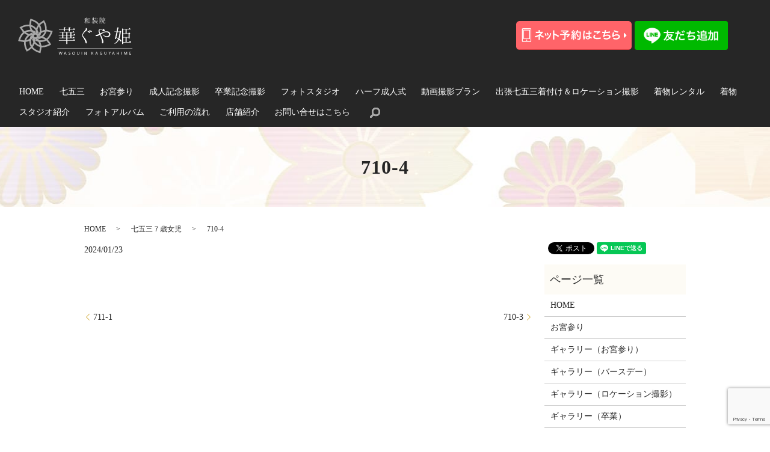

--- FILE ---
content_type: text/html; charset=UTF-8
request_url: https://www.wasouin-kaguyahime.net/gallery05/5434
body_size: 5917
content:
   <!DOCTYPE HTML>
<html lang="ja" prefix="og: http://ogp.me/ns#">
<head>
  <meta charset="utf-8">
  <meta http-equiv="X-UA-Compatible" content="IE=edge,chrome=1">
  <meta name="viewport" content="width=device-width, initial-scale=1">
  <title>710-4</title>
  <meta name='robots' content='max-image-preview:large' />

<!-- All in One SEO Pack 2.4.5.1 by Michael Torbert of Semper Fi Web Designob_start_detected [-1,-1] -->
<link rel="canonical" href="https://www.wasouin-kaguyahime.net/gallery05/5434" />
<meta property="og:title" content="710-4" />
<meta property="og:type" content="article" />
<meta property="og:url" content="https://www.wasouin-kaguyahime.net/gallery05/5434" />
<meta property="og:image" content="https://www.wasouin-kaguyahime.net/wp-content/uploads/logo_ogp.jpg" />
<meta property="article:published_time" content="2024-01-23T16:20:02Z" />
<meta property="article:modified_time" content="2025-04-16T13:33:12Z" />
<meta name="twitter:card" content="summary" />
<meta name="twitter:title" content="710-4" />
<meta name="twitter:image" content="https://www.wasouin-kaguyahime.net/wp-content/uploads/logo_ogp.jpg" />
<meta itemprop="image" content="https://www.wasouin-kaguyahime.net/wp-content/uploads/logo_ogp.jpg" />
<!-- /all in one seo pack -->
<link rel='dns-prefetch' href='//www.google.com' />
<link rel='dns-prefetch' href='//s.w.org' />
<link rel="alternate" type="application/rss+xml" title="和装院 華ぐや姫 &raquo; 710-4 のコメントのフィード" href="https://www.wasouin-kaguyahime.net/gallery05/5434/feed" />
<link rel='stylesheet' id='wp-block-library-css'  href='https://www.wasouin-kaguyahime.net/wp-includes/css/dist/block-library/style.min.css?ver=5.7.14' type='text/css' media='all' />
<link rel='stylesheet' id='contact-form-7-css'  href='https://www.wasouin-kaguyahime.net/wp-content/plugins/contact-form-7/includes/css/styles.css?ver=5.3.2' type='text/css' media='all' />
<script type='text/javascript' src='https://www.wasouin-kaguyahime.net/wp-content/themes/wasouin-kaguyahime.net/assets/js/vendor/jquery.min.js?ver=5.7.14' id='jquery-js'></script>
<link rel='shortlink' href='https://www.wasouin-kaguyahime.net/?p=5434' />
  <link rel="stylesheet" href="https://www.wasouin-kaguyahime.net/wp-content/themes/wasouin-kaguyahime.net/assets/css/main.css?1769040656">
  <script src="https://www.wasouin-kaguyahime.net/wp-content/themes/wasouin-kaguyahime.net/assets/js/vendor/respond.min.js"></script>
  <script type="application/ld+json">
  {
    "@context": "http://schema.org",
    "@type": "BreadcrumbList",
    "itemListElement":
    [
      {
        "@type": "ListItem",
        "position": 1,
        "item":
        {
          "@id": "https://www.wasouin-kaguyahime.net/",
          "name": "和装院 華ぐや姫"
        }
      },
      {
        "@type": "ListItem",
        "position": 2,
        "item":
        {
          "@id": "https://www.wasouin-kaguyahime.net/category/gallery05/",
          "name": "七五三７歳女児"
        }
      },
      {
        "@type": "ListItem",
        "position": 3,
        "item":
        {
          "@id": "https://www.wasouin-kaguyahime.net/gallery05/5434/",
          "name": "710-4"
        }
      }
    ]
  }
  </script>


  <script type="application/ld+json">
  {
    "@context": "http://schema.org/",
    "@type": "LocalBusiness",
    "name": "和装院　華ぐや姫（かぐやひめ）",
    "address": "〒253-0111 神奈川県高座郡寒川町一之宮4-3-15",
    "telephone": "080-4923-0313",
    "faxNumber": "なし",
    "url": "https://www.wasouin-kaguyahime.net",
    "email": "info@wasouin-kaguyahime.net",
    "image": "https://www.wasouin-kaguyahime.net/wp-content/uploads/logo_ogp.jpg",
    "logo": "https://www.wasouin-kaguyahime.net/wp-content/uploads/logo_org.png"
  }
  </script>

</head>
<body class="scrollTop">

  <div id="fb-root"></div>
  <script>(function(d, s, id) {
    var js, fjs = d.getElementsByTagName(s)[0];
    if (d.getElementById(id)) return;
    js = d.createElement(s); js.id = id;
    js.src = "//connect.facebook.net/ja_JP/sdk.js#xfbml=1&version=v2.9";
    fjs.parentNode.insertBefore(js, fjs);
  }(document, 'script', 'facebook-jssdk'));</script>

  <header>
    <div class="primary_header">
      <div class="row">
                <div class="title">
                      <a href="https://www.wasouin-kaguyahime.net/">
              <object type="image/svg+xml" data="/wp-content/uploads/logo.svg" alt="和装院 華ぐや姫"></object>
            </a><br>
            <p class="more pc-only"><a style="padding: 0.4em 0.5em;" href="https://tl-appt.com/reserve/vwvpkdbRkX/" target="_blank" class="add_arrow sp-only">WEB予約はこちら</a></p>
                  </div>
        <!-- <div class="kaguya">
            <p>スタジオはこちら<span>☞</span></p>
            <a href="https://goo.gl/maps/61nnD84jG4WKEeyy6">
              <img src="/wp-content/uploads/hdr_bnr001.png" alt="kaguya photo studio" target="_blank" class="pc-only">
              <img src="/wp-content/uploads/sp_hdr_bnr001.png" alt="kaguya photo studio" target="_blank" class="sp-only">
            </a>
        </div> -->
<!--
        <div class="kaiun">
            <p>開運フォトはこちら<span>☞</span></p>
            <a href="http://www.wasouin-kaguyahime.com/" target="_blank"><img src="/wp-content/uploads/20220817_001.jpg" alt="開運フォト" target="_blank" class="pc-only"><img src="/wp-content/uploads/20220817_001sp.jpg" alt="開運フォト" target="_blank" class="sp-only"></a>
        </div>
-->
        <!--<div class="hdr_info2 flex">
          <figure>
            <a href="https://kaguyahime.memberpay.jp" target="_blank">
              <img src="/wp-content/uploads/211004_001.jpg" alt="和装院 華ぐや姫">
              <figcaption class="text-center">ハートクリーンサロン</figcaption>
            </a>
          </figure>
          <figure>
            <a href="https://ameblo.jp/wasouin-kaguyahime/" target="_blank">
              <img src="/wp-content/uploads/211004_002.jpg" alt="和装院 華ぐや姫">
              <figcaption class="text-center">みどりのブログ</figcaption>
            </a>
          </figure>
        </div>-->
        <div class="hdr_info">
          <!--<p style="margin: 0.5em 0 0.5em;"><img src="/wp-content/uploads/address0716.png" alt="ご予約"></p>-->
          <div class="hdr_line">
            <figure class="pc-only">
              <a href="https://kaguyahime.rsvsys.jp/" target="_blank"><img style="margin-right:5px;" src="/wp-content/uploads/230727_001.png" height="48" alt="STORES 予約 から予約する" ></a>
            </figure>
            <figure class="pc-only">
                <a href="https://lin.ee/9nQ5TIY" target="_blank"><img src="https://scdn.line-apps.com/n/line_add_friends/btn/ja.png" alt="友だち追加" height="48" border="0"></a>
              </figure>
              <figure class="sp-only">
                <a href="https://kaguyahime.rsvsys.jp/" target="_blank"><img src="/wp-content/uploads/230727_001.png" width="116" alt="STORES 予約 から予約する" ></a>
                <br>
                <a href="https://lin.ee/9nQ5TIY" target="_blank"><img src="https://scdn.line-apps.com/n/line_add_friends/btn/ja.png" class="mb4" alt="友だち追加" height="36" border="0"></a>
            </figure>
          </div>
        </div>
        <!--<div class="hdr_text">
          <p>撮影中は電話に出られない事があります。お問合せメールも合わせてご利用ください。</p>
        </div>-->
        <nav class="global_nav"><ul><li><a href="https://www.wasouin-kaguyahime.net/">HOME</a></li>
<li><a href="https://www.wasouin-kaguyahime.net/location">七五三</a></li>
<li><a href="https://www.wasouin-kaguyahime.net/omiyamairi">お宮参り</a></li>
<li><a href="https://www.wasouin-kaguyahime.net/seijin">成人記念撮影</a></li>
<li><a href="https://www.wasouin-kaguyahime.net/graduation">卒業記念撮影</a></li>
<li><a href="https://www.wasouin-kaguyahime.net/studio">フォトスタジオ</a></li>
<li><a href="https://www.wasouin-kaguyahime.net/halfcomingofageceremony">ハーフ成人式</a></li>
<li><a href="https://www.wasouin-kaguyahime.net/movie">動画撮影プラン</a></li>
<li><a href="https://www.wasouin-kaguyahime.net/at-homekimono_dressingservice">出張七五三着付け＆ロケーション撮影</a></li>
<li><a target="_blank" rel="noopener" href="https://www.wasouin-kaguyahime.net/rental">着物レンタル</a></li>
<li><a href="https://www.wasouin-kaguyahime.net/gallery_list">着物</a></li>
<li><a href="https://www.wasouin-kaguyahime.net/gallery">スタジオ紹介</a></li>
<li><a href="https://www.wasouin-kaguyahime.net/photoalbum">フォトアルバム</a></li>
<li><a href="https://www.wasouin-kaguyahime.net/flow">ご利用の流れ</a></li>
<li class="sp-only"><a target="_blank" rel="noopener" href="https://kaguyahime.rsvsys.jp/">WEB予約</a></li>
<li><a href="https://www.wasouin-kaguyahime.net/shop">店舗紹介</a></li>
<li><a href="https://www.wasouin-kaguyahime.net/contact">お問い合せはこちら</a></li>

              <li class="gnav_search">
                <a href="#">search</a>
  <div class="epress_search">
    <form method="get" action="https://www.wasouin-kaguyahime.net/">
      <input type="text" placeholder="" class="text" name="s" autocomplete="off" value="">
      <input type="submit" value="Search" class="submit">
    </form>
  </div>
  </li>
            </ul>
            <div class="menu_icon">
              <a href="#menu"><span>メニュー開閉</span></a>
            </div></nav>      </div>
    </div>
  </header>

  <main>
              <h1 class="wow" style="">
      710-4            </h1>

    
    <div class="bread_wrap">
      <div class="container gutters">
        <div class="row bread">
              <ul class="col span_12">
              <li><a href="https://www.wasouin-kaguyahime.net">HOME</a></li>
                      <li><a href="https://www.wasouin-kaguyahime.net/category/gallery05">七五三７歳女児</a></li>
                      <li>710-4</li>
                  </ul>
          </div>
      </div>
    </div>
    <section>
      <div class="container gutters">
        <div class="row">
                    <div class="col span_9 column_main">
              
  <article class="row article_single01">
      <div class="article_date">
        <p>2024/01/23</p>
      </div>
      <div class="row">
                <div class="col span_12">
                  <p></p>
        </div>
      </div>
      <div class="row epress_social">
        <div class="col span_12">
                  </div>
      </div>
    </article>

    <div class='epress_pager'>
      <div class="epress_pager_prev">
        <a href="https://www.wasouin-kaguyahime.net/gallery05/5392" rel="prev">711-1</a>      </div>
      <div class="epress_pager_next">
        <a href="https://www.wasouin-kaguyahime.net/gallery05/5432" rel="next">710-3</a>      </div>
    </div>
                </div>
          <div class="col span_3 column_sub">
            <div>
<style>
.share_button {
  letter-spacing: -.40em;
  padding-top: 30px;
  margin-bottom: 7%;
}
.share_button > * {
  letter-spacing: normal;
}
.column_sub .share_button {
  margin-top: 0;
  padding-top: 0;
}
</style>
  <div class="container share_button">
    <!-- Facebook -->
    <style media="screen">
      .share_button > * {vertical-align: bottom; margin:0 2px;}
    </style>
    <div class="fb-share-button" data-href="https://www.wasouin-kaguyahime.net/gallery05/5434" data-layout="button" data-size="small" data-mobile-iframe="false"><a class="fb-xfbml-parse-ignore" target="_blank" href="https://www.facebook.com/sharer/sharer.php?u=http%3A%2F%2Fweb01.iflag.jp%2Fshinki%2F1704%2Fshin-limited%2Fhtml%2Findex.html&amp;src=sdkpreparse">シェア</a></div>
    <!-- Twitter -->
    <a href="https://twitter.com/share" class="twitter-share-button">Tweet</a>
    <!-- LINE -->
    <div class="line-it-button" data-lang="ja" data-type="share-a" data-url="https://www.wasouin-kaguyahime.net/gallery05/5434" style="display: none;"></div>
  </div>
</div>
<div class="sidebar">
  <div class="widget_wrap"><p class="widget_header">ページ一覧</p>
			<ul>
				<li class="page_item page-item-11"><a href="https://www.wasouin-kaguyahime.net/">HOME</a></li>
<li class="page_item page-item-4753"><a href="https://www.wasouin-kaguyahime.net/omiyamairi">お宮参り</a></li>
<li class="page_item page-item-5288"><a href="https://www.wasouin-kaguyahime.net/gallery_omiyamairi">ギャラリー（お宮参り）</a></li>
<li class="page_item page-item-5290"><a href="https://www.wasouin-kaguyahime.net/gallery_birthday">ギャラリー（バースデー）</a></li>
<li class="page_item page-item-5282"><a href="https://www.wasouin-kaguyahime.net/gallery_shichigosan">ギャラリー（ロケーション撮影）</a></li>
<li class="page_item page-item-5286"><a href="https://www.wasouin-kaguyahime.net/gallery_graduation">ギャラリー（卒業）</a></li>
<li class="page_item page-item-5284"><a href="https://www.wasouin-kaguyahime.net/gallery_seijin">ギャラリー（成人式）</a></li>
<li class="page_item page-item-5110"><a href="https://www.wasouin-kaguyahime.net/gallery">スタジオ紹介</a></li>
<li class="page_item page-item-7105"><a href="https://www.wasouin-kaguyahime.net/halfcomingofageceremony">ハーフ成人式</a></li>
<li class="page_item page-item-3588"><a href="https://www.wasouin-kaguyahime.net/photoalbum">フォトアルバム</a></li>
<li class="page_item page-item-5106"><a href="https://www.wasouin-kaguyahime.net/studio">フォトスタジオ</a></li>
<li class="page_item page-item-6904"><a href="https://www.wasouin-kaguyahime.net/at-homekimono_dressingservice">出張七五三着付け＆ロケーション撮影</a></li>
<li class="page_item page-item-7067"><a href="https://www.wasouin-kaguyahime.net/movie">動画撮影プラン</a></li>
<li class="page_item page-item-5255"><a href="https://www.wasouin-kaguyahime.net/graduation">卒業記念撮影</a></li>
<li class="page_item page-item-7090"><a href="https://www.wasouin-kaguyahime.net/gallery_kaguyahime">寒川駅前店</a></li>
<li class="page_item page-item-4639"><a href="https://www.wasouin-kaguyahime.net/rental">着物レンタル</a></li>
<li class="page_item page-item-7094"><a href="https://www.wasouin-kaguyahime.net/gallery_hanatotsuki">花とつき</a></li>
<li class="page_item page-item-19"><a href="https://www.wasouin-kaguyahime.net/shop">店舗紹介</a></li>
<li class="page_item page-item-2471"><a href="https://www.wasouin-kaguyahime.net/seijin">成人記念撮影</a></li>
<li class="page_item page-item-13"><a href="https://www.wasouin-kaguyahime.net/studio_photo">🌸8月30日（土）限定｜振袖スタジオ撮影会開催🌸</a></li>
<li class="page_item page-item-2657"><a href="https://www.wasouin-kaguyahime.net/location">七五三</a></li>
<li class="page_item page-item-272 page_item_has_children"><a href="https://www.wasouin-kaguyahime.net/gallery_list">着物</a>
<ul class='children'>
	<li class="page_item page-item-3355"><a href="https://www.wasouin-kaguyahime.net/gallery_list/3355-2">#3355 (タイトルなし)</a></li>
</ul>
</li>
<li class="page_item page-item-15"><a href="https://www.wasouin-kaguyahime.net/flow">ご利用の流れ</a></li>
<li class="page_item page-item-8"><a href="https://www.wasouin-kaguyahime.net/contact">お問い合わせ</a></li>
<li class="page_item page-item-6"><a href="https://www.wasouin-kaguyahime.net/policy">プライバシーポリシー</a></li>
<li class="page_item page-item-10"><a href="https://www.wasouin-kaguyahime.net/sitemap">サイトマップ</a></li>
			</ul>

			</div><div class="widget_wrap"><p class="widget_header">カテゴリー</p>
			<ul>
					<li class="cat-item cat-item-34"><a href="https://www.wasouin-kaguyahime.net/category/kimono_7yearsold">　</a>
</li>
	<li class="cat-item cat-item-16"><a href="https://www.wasouin-kaguyahime.net/category/gallery06">２尺袖＆袴（卒業式袴用）</a>
</li>
	<li class="cat-item cat-item-11"><a href="https://www.wasouin-kaguyahime.net/category/gallery01">お宮参り</a>
</li>
	<li class="cat-item cat-item-2"><a href="https://www.wasouin-kaguyahime.net/category/news">お知らせ</a>
</li>
	<li class="cat-item cat-item-8"><a href="https://www.wasouin-kaguyahime.net/category/accessory" title="寒川神社より車で3分。表参道入口近くの着物レンタル・着付け専門店、和装院 華ぐや姫のオリジナル小物をご紹介しております。人気の折鶴イヤリングなど、和装にあうアクセサリーやバックなど、小物を販売しております。和装のトータルコーディネイトをお楽しみください。">ギャラリー</a>
</li>
	<li class="cat-item cat-item-26"><a href="https://www.wasouin-kaguyahime.net/category/gallery16">バースデー</a>
</li>
	<li class="cat-item cat-item-24"><a href="https://www.wasouin-kaguyahime.net/category/gallery14">ハーフ成人式　</a>
</li>
	<li class="cat-item cat-item-28"><a href="https://www.wasouin-kaguyahime.net/category/gallery18">マタニティ</a>
</li>
	<li class="cat-item cat-item-20"><a href="https://www.wasouin-kaguyahime.net/category/gallery10">レースの着物</a>
</li>
	<li class="cat-item cat-item-33"><a href="https://www.wasouin-kaguyahime.net/category/shichigosan">七五三</a>
</li>
	<li class="cat-item cat-item-13"><a href="https://www.wasouin-kaguyahime.net/category/gallery03">七五三・3歳、5歳男児</a>
</li>
	<li class="cat-item cat-item-12"><a href="https://www.wasouin-kaguyahime.net/category/gallery02">七五三・3歳女児</a>
</li>
	<li class="cat-item cat-item-14"><a href="https://www.wasouin-kaguyahime.net/category/gallery04">七五三・7歳女児</a>
</li>
	<li class="cat-item cat-item-15"><a href="https://www.wasouin-kaguyahime.net/category/gallery05">七五三７歳女児</a>
</li>
	<li class="cat-item cat-item-27"><a href="https://www.wasouin-kaguyahime.net/category/gallery17">他</a>
</li>
	<li class="cat-item cat-item-17"><a href="https://www.wasouin-kaguyahime.net/category/gallery07">卒業式袴（大人サイズ）</a>
</li>
	<li class="cat-item cat-item-18"><a href="https://www.wasouin-kaguyahime.net/category/gallery08">成人式・お振袖</a>
</li>
	<li class="cat-item cat-item-25"><a href="https://www.wasouin-kaguyahime.net/category/gallery15">浴衣（大人サイズ）</a>
</li>
	<li class="cat-item cat-item-22"><a href="https://www.wasouin-kaguyahime.net/category/gallery12">男性用着物アンサンブル</a>
</li>
	<li class="cat-item cat-item-23"><a href="https://www.wasouin-kaguyahime.net/category/gallery13">紋付袴（ｼﾞｭﾆｱｻｲｽﾞ・成人式）</a>
</li>
	<li class="cat-item cat-item-21"><a href="https://www.wasouin-kaguyahime.net/category/gallery11">訪問着</a>
</li>
	<li class="cat-item cat-item-31"><a href="https://www.wasouin-kaguyahime.net/category/gallery21">黒留袖</a>
</li>
			</ul>

			</div>
		<div class="widget_wrap">
		<p class="widget_header">最近の投稿</p>
		<ul>
											<li>
					<a href="https://www.wasouin-kaguyahime.net/news/8064">～2026年七五三お下見会＆ご相談会 開催のお知らせ～</a>
									</li>
											<li>
					<a href="https://www.wasouin-kaguyahime.net/news/8059">年末年始休業のお知らせ</a>
									</li>
											<li>
					<a href="https://www.wasouin-kaguyahime.net/news/8009">～2025年七五三お下見会＆ご相談会開催のお知らせ～</a>
									</li>
											<li>
					<a href="https://www.wasouin-kaguyahime.net/gallery02/6534">　</a>
									</li>
											<li>
					<a href="https://www.wasouin-kaguyahime.net/gallery08/7243">２２７（振袖）</a>
									</li>
					</ul>

		</div>1</div>
          </div>
                  </div>
      </div>
    </section>

  </main>
<footer>    <div class="footer_nav_wrap">
      <div class="container">
        <div class="row">
        <nav class="col span_12 pc-only"><ul><li><a href="https://www.wasouin-kaguyahime.net/">HOME</a></li>
<li><a href="https://www.wasouin-kaguyahime.net/location">七五三</a></li>
<li><a href="https://www.wasouin-kaguyahime.net/omiyamairi">お宮参り</a></li>
<li><a href="https://www.wasouin-kaguyahime.net/seijin">成人記念撮影</a></li>
<li><a href="https://www.wasouin-kaguyahime.net/graduation">卒業記念撮影</a></li>
<li><a href="https://www.wasouin-kaguyahime.net/studio">フォトスタジオ</a></li>
<li><a href="https://www.wasouin-kaguyahime.net/halfcomingofageceremony">ハーフ成人式</a></li>
<li><a href="https://www.wasouin-kaguyahime.net/movie">動画撮影プラン</a></li>
<li><a href="https://www.wasouin-kaguyahime.net/at-homekimono_dressingservice">出張七五三着付け＆ロケーション撮影</a></li>
<li><a target="_blank" rel="noopener" href="https://www.wasouin-kaguyahime.net/rental">着物レンタル</a></li>
<li><a href="https://www.wasouin-kaguyahime.net/gallery_list">着物</a></li>
<li><a href="https://www.wasouin-kaguyahime.net/gallery">スタジオ紹介</a></li>
<li><a href="https://www.wasouin-kaguyahime.net/photoalbum">フォトアルバム</a></li>
<li><a href="https://www.wasouin-kaguyahime.net/flow">ご利用の流れ</a></li>
<li class="sp-only"><a target="_blank" rel="noopener" href="https://kaguyahime.rsvsys.jp/">WEB予約</a></li>
<li><a href="https://www.wasouin-kaguyahime.net/shop">店舗紹介</a></li>
<li><a href="https://www.wasouin-kaguyahime.net/contact">お問い合せはこちら</a></li>
</ul></nav>        </div>
      </div>
    </div>
    <div class="footer_copyright_wrap">
      <div class="container">
        <div class="row">
          <div class="col span_12 copyright">
            <p>Copyright &copy; 株式会社rilux All Rights Reserved.<br>
              【掲載の記事・写真・イラストなどの無断複写・転載を禁じます】</p>
          </div>
        </div>
      </div>
    </div>
    <p class="pagetop"><a href="#top"></a></p>
  </footer>

  <script src="https://www.wasouin-kaguyahime.net/wp-content/themes/wasouin-kaguyahime.net/assets/js/vendor/bundle.js"></script>
  <script src="https://www.wasouin-kaguyahime.net/wp-content/themes/wasouin-kaguyahime.net/assets/js/main.js?"></script>
  <script src="https://cdnjs.cloudflare.com/ajax/libs/jquery-simplyscroll/2.0.5/jquery.simplyscroll.min.js"></script>
  <script src="https://cdnjs.cloudflare.com/ajax/libs/instafeed.js/1.4.1/instafeed.min.js"></script>

  <!-- twitter -->
  <script>!function(d,s,id){var js,fjs=d.getElementsByTagName(s)[0],p=/^http:/.test(d.location)?'http':'https';if(!d.getElementById(id)){js=d.createElement(s);js.id=id;js.src=p+'://platform.twitter.com/widgets.js';fjs.parentNode.insertBefore(js,fjs);}}(document, 'script', 'twitter-wjs');</script>

  <script src="https://d.line-scdn.net/r/web/social-plugin/js/thirdparty/loader.min.js" async="async" defer="defer"></script>

  <script type='text/javascript' id='contact-form-7-js-extra'>
/* <![CDATA[ */
var wpcf7 = {"apiSettings":{"root":"https:\/\/www.wasouin-kaguyahime.net\/wp-json\/contact-form-7\/v1","namespace":"contact-form-7\/v1"}};
/* ]]> */
</script>
<script type='text/javascript' src='https://www.wasouin-kaguyahime.net/wp-content/plugins/contact-form-7/includes/js/scripts.js?ver=5.3.2' id='contact-form-7-js'></script>
<script type='text/javascript' src='https://www.google.com/recaptcha/api.js?render=6Ld6lrEZAAAAAFNUxnfygp29O8uIosxQDmJ-lCJT&#038;ver=3.0' id='google-recaptcha-js'></script>
<script type='text/javascript' id='wpcf7-recaptcha-js-extra'>
/* <![CDATA[ */
var wpcf7_recaptcha = {"sitekey":"6Ld6lrEZAAAAAFNUxnfygp29O8uIosxQDmJ-lCJT","actions":{"homepage":"homepage","contactform":"contactform"}};
/* ]]> */
</script>
<script type='text/javascript' src='https://www.wasouin-kaguyahime.net/wp-content/plugins/contact-form-7/modules/recaptcha/script.js?ver=5.3.2' id='wpcf7-recaptcha-js'></script>
</body>
</html>


--- FILE ---
content_type: text/html; charset=utf-8
request_url: https://www.google.com/recaptcha/api2/anchor?ar=1&k=6Ld6lrEZAAAAAFNUxnfygp29O8uIosxQDmJ-lCJT&co=aHR0cHM6Ly93d3cud2Fzb3Vpbi1rYWd1eWFoaW1lLm5ldDo0NDM.&hl=en&v=PoyoqOPhxBO7pBk68S4YbpHZ&size=invisible&anchor-ms=20000&execute-ms=30000&cb=stx1ljdm1vdp
body_size: 49084
content:
<!DOCTYPE HTML><html dir="ltr" lang="en"><head><meta http-equiv="Content-Type" content="text/html; charset=UTF-8">
<meta http-equiv="X-UA-Compatible" content="IE=edge">
<title>reCAPTCHA</title>
<style type="text/css">
/* cyrillic-ext */
@font-face {
  font-family: 'Roboto';
  font-style: normal;
  font-weight: 400;
  font-stretch: 100%;
  src: url(//fonts.gstatic.com/s/roboto/v48/KFO7CnqEu92Fr1ME7kSn66aGLdTylUAMa3GUBHMdazTgWw.woff2) format('woff2');
  unicode-range: U+0460-052F, U+1C80-1C8A, U+20B4, U+2DE0-2DFF, U+A640-A69F, U+FE2E-FE2F;
}
/* cyrillic */
@font-face {
  font-family: 'Roboto';
  font-style: normal;
  font-weight: 400;
  font-stretch: 100%;
  src: url(//fonts.gstatic.com/s/roboto/v48/KFO7CnqEu92Fr1ME7kSn66aGLdTylUAMa3iUBHMdazTgWw.woff2) format('woff2');
  unicode-range: U+0301, U+0400-045F, U+0490-0491, U+04B0-04B1, U+2116;
}
/* greek-ext */
@font-face {
  font-family: 'Roboto';
  font-style: normal;
  font-weight: 400;
  font-stretch: 100%;
  src: url(//fonts.gstatic.com/s/roboto/v48/KFO7CnqEu92Fr1ME7kSn66aGLdTylUAMa3CUBHMdazTgWw.woff2) format('woff2');
  unicode-range: U+1F00-1FFF;
}
/* greek */
@font-face {
  font-family: 'Roboto';
  font-style: normal;
  font-weight: 400;
  font-stretch: 100%;
  src: url(//fonts.gstatic.com/s/roboto/v48/KFO7CnqEu92Fr1ME7kSn66aGLdTylUAMa3-UBHMdazTgWw.woff2) format('woff2');
  unicode-range: U+0370-0377, U+037A-037F, U+0384-038A, U+038C, U+038E-03A1, U+03A3-03FF;
}
/* math */
@font-face {
  font-family: 'Roboto';
  font-style: normal;
  font-weight: 400;
  font-stretch: 100%;
  src: url(//fonts.gstatic.com/s/roboto/v48/KFO7CnqEu92Fr1ME7kSn66aGLdTylUAMawCUBHMdazTgWw.woff2) format('woff2');
  unicode-range: U+0302-0303, U+0305, U+0307-0308, U+0310, U+0312, U+0315, U+031A, U+0326-0327, U+032C, U+032F-0330, U+0332-0333, U+0338, U+033A, U+0346, U+034D, U+0391-03A1, U+03A3-03A9, U+03B1-03C9, U+03D1, U+03D5-03D6, U+03F0-03F1, U+03F4-03F5, U+2016-2017, U+2034-2038, U+203C, U+2040, U+2043, U+2047, U+2050, U+2057, U+205F, U+2070-2071, U+2074-208E, U+2090-209C, U+20D0-20DC, U+20E1, U+20E5-20EF, U+2100-2112, U+2114-2115, U+2117-2121, U+2123-214F, U+2190, U+2192, U+2194-21AE, U+21B0-21E5, U+21F1-21F2, U+21F4-2211, U+2213-2214, U+2216-22FF, U+2308-230B, U+2310, U+2319, U+231C-2321, U+2336-237A, U+237C, U+2395, U+239B-23B7, U+23D0, U+23DC-23E1, U+2474-2475, U+25AF, U+25B3, U+25B7, U+25BD, U+25C1, U+25CA, U+25CC, U+25FB, U+266D-266F, U+27C0-27FF, U+2900-2AFF, U+2B0E-2B11, U+2B30-2B4C, U+2BFE, U+3030, U+FF5B, U+FF5D, U+1D400-1D7FF, U+1EE00-1EEFF;
}
/* symbols */
@font-face {
  font-family: 'Roboto';
  font-style: normal;
  font-weight: 400;
  font-stretch: 100%;
  src: url(//fonts.gstatic.com/s/roboto/v48/KFO7CnqEu92Fr1ME7kSn66aGLdTylUAMaxKUBHMdazTgWw.woff2) format('woff2');
  unicode-range: U+0001-000C, U+000E-001F, U+007F-009F, U+20DD-20E0, U+20E2-20E4, U+2150-218F, U+2190, U+2192, U+2194-2199, U+21AF, U+21E6-21F0, U+21F3, U+2218-2219, U+2299, U+22C4-22C6, U+2300-243F, U+2440-244A, U+2460-24FF, U+25A0-27BF, U+2800-28FF, U+2921-2922, U+2981, U+29BF, U+29EB, U+2B00-2BFF, U+4DC0-4DFF, U+FFF9-FFFB, U+10140-1018E, U+10190-1019C, U+101A0, U+101D0-101FD, U+102E0-102FB, U+10E60-10E7E, U+1D2C0-1D2D3, U+1D2E0-1D37F, U+1F000-1F0FF, U+1F100-1F1AD, U+1F1E6-1F1FF, U+1F30D-1F30F, U+1F315, U+1F31C, U+1F31E, U+1F320-1F32C, U+1F336, U+1F378, U+1F37D, U+1F382, U+1F393-1F39F, U+1F3A7-1F3A8, U+1F3AC-1F3AF, U+1F3C2, U+1F3C4-1F3C6, U+1F3CA-1F3CE, U+1F3D4-1F3E0, U+1F3ED, U+1F3F1-1F3F3, U+1F3F5-1F3F7, U+1F408, U+1F415, U+1F41F, U+1F426, U+1F43F, U+1F441-1F442, U+1F444, U+1F446-1F449, U+1F44C-1F44E, U+1F453, U+1F46A, U+1F47D, U+1F4A3, U+1F4B0, U+1F4B3, U+1F4B9, U+1F4BB, U+1F4BF, U+1F4C8-1F4CB, U+1F4D6, U+1F4DA, U+1F4DF, U+1F4E3-1F4E6, U+1F4EA-1F4ED, U+1F4F7, U+1F4F9-1F4FB, U+1F4FD-1F4FE, U+1F503, U+1F507-1F50B, U+1F50D, U+1F512-1F513, U+1F53E-1F54A, U+1F54F-1F5FA, U+1F610, U+1F650-1F67F, U+1F687, U+1F68D, U+1F691, U+1F694, U+1F698, U+1F6AD, U+1F6B2, U+1F6B9-1F6BA, U+1F6BC, U+1F6C6-1F6CF, U+1F6D3-1F6D7, U+1F6E0-1F6EA, U+1F6F0-1F6F3, U+1F6F7-1F6FC, U+1F700-1F7FF, U+1F800-1F80B, U+1F810-1F847, U+1F850-1F859, U+1F860-1F887, U+1F890-1F8AD, U+1F8B0-1F8BB, U+1F8C0-1F8C1, U+1F900-1F90B, U+1F93B, U+1F946, U+1F984, U+1F996, U+1F9E9, U+1FA00-1FA6F, U+1FA70-1FA7C, U+1FA80-1FA89, U+1FA8F-1FAC6, U+1FACE-1FADC, U+1FADF-1FAE9, U+1FAF0-1FAF8, U+1FB00-1FBFF;
}
/* vietnamese */
@font-face {
  font-family: 'Roboto';
  font-style: normal;
  font-weight: 400;
  font-stretch: 100%;
  src: url(//fonts.gstatic.com/s/roboto/v48/KFO7CnqEu92Fr1ME7kSn66aGLdTylUAMa3OUBHMdazTgWw.woff2) format('woff2');
  unicode-range: U+0102-0103, U+0110-0111, U+0128-0129, U+0168-0169, U+01A0-01A1, U+01AF-01B0, U+0300-0301, U+0303-0304, U+0308-0309, U+0323, U+0329, U+1EA0-1EF9, U+20AB;
}
/* latin-ext */
@font-face {
  font-family: 'Roboto';
  font-style: normal;
  font-weight: 400;
  font-stretch: 100%;
  src: url(//fonts.gstatic.com/s/roboto/v48/KFO7CnqEu92Fr1ME7kSn66aGLdTylUAMa3KUBHMdazTgWw.woff2) format('woff2');
  unicode-range: U+0100-02BA, U+02BD-02C5, U+02C7-02CC, U+02CE-02D7, U+02DD-02FF, U+0304, U+0308, U+0329, U+1D00-1DBF, U+1E00-1E9F, U+1EF2-1EFF, U+2020, U+20A0-20AB, U+20AD-20C0, U+2113, U+2C60-2C7F, U+A720-A7FF;
}
/* latin */
@font-face {
  font-family: 'Roboto';
  font-style: normal;
  font-weight: 400;
  font-stretch: 100%;
  src: url(//fonts.gstatic.com/s/roboto/v48/KFO7CnqEu92Fr1ME7kSn66aGLdTylUAMa3yUBHMdazQ.woff2) format('woff2');
  unicode-range: U+0000-00FF, U+0131, U+0152-0153, U+02BB-02BC, U+02C6, U+02DA, U+02DC, U+0304, U+0308, U+0329, U+2000-206F, U+20AC, U+2122, U+2191, U+2193, U+2212, U+2215, U+FEFF, U+FFFD;
}
/* cyrillic-ext */
@font-face {
  font-family: 'Roboto';
  font-style: normal;
  font-weight: 500;
  font-stretch: 100%;
  src: url(//fonts.gstatic.com/s/roboto/v48/KFO7CnqEu92Fr1ME7kSn66aGLdTylUAMa3GUBHMdazTgWw.woff2) format('woff2');
  unicode-range: U+0460-052F, U+1C80-1C8A, U+20B4, U+2DE0-2DFF, U+A640-A69F, U+FE2E-FE2F;
}
/* cyrillic */
@font-face {
  font-family: 'Roboto';
  font-style: normal;
  font-weight: 500;
  font-stretch: 100%;
  src: url(//fonts.gstatic.com/s/roboto/v48/KFO7CnqEu92Fr1ME7kSn66aGLdTylUAMa3iUBHMdazTgWw.woff2) format('woff2');
  unicode-range: U+0301, U+0400-045F, U+0490-0491, U+04B0-04B1, U+2116;
}
/* greek-ext */
@font-face {
  font-family: 'Roboto';
  font-style: normal;
  font-weight: 500;
  font-stretch: 100%;
  src: url(//fonts.gstatic.com/s/roboto/v48/KFO7CnqEu92Fr1ME7kSn66aGLdTylUAMa3CUBHMdazTgWw.woff2) format('woff2');
  unicode-range: U+1F00-1FFF;
}
/* greek */
@font-face {
  font-family: 'Roboto';
  font-style: normal;
  font-weight: 500;
  font-stretch: 100%;
  src: url(//fonts.gstatic.com/s/roboto/v48/KFO7CnqEu92Fr1ME7kSn66aGLdTylUAMa3-UBHMdazTgWw.woff2) format('woff2');
  unicode-range: U+0370-0377, U+037A-037F, U+0384-038A, U+038C, U+038E-03A1, U+03A3-03FF;
}
/* math */
@font-face {
  font-family: 'Roboto';
  font-style: normal;
  font-weight: 500;
  font-stretch: 100%;
  src: url(//fonts.gstatic.com/s/roboto/v48/KFO7CnqEu92Fr1ME7kSn66aGLdTylUAMawCUBHMdazTgWw.woff2) format('woff2');
  unicode-range: U+0302-0303, U+0305, U+0307-0308, U+0310, U+0312, U+0315, U+031A, U+0326-0327, U+032C, U+032F-0330, U+0332-0333, U+0338, U+033A, U+0346, U+034D, U+0391-03A1, U+03A3-03A9, U+03B1-03C9, U+03D1, U+03D5-03D6, U+03F0-03F1, U+03F4-03F5, U+2016-2017, U+2034-2038, U+203C, U+2040, U+2043, U+2047, U+2050, U+2057, U+205F, U+2070-2071, U+2074-208E, U+2090-209C, U+20D0-20DC, U+20E1, U+20E5-20EF, U+2100-2112, U+2114-2115, U+2117-2121, U+2123-214F, U+2190, U+2192, U+2194-21AE, U+21B0-21E5, U+21F1-21F2, U+21F4-2211, U+2213-2214, U+2216-22FF, U+2308-230B, U+2310, U+2319, U+231C-2321, U+2336-237A, U+237C, U+2395, U+239B-23B7, U+23D0, U+23DC-23E1, U+2474-2475, U+25AF, U+25B3, U+25B7, U+25BD, U+25C1, U+25CA, U+25CC, U+25FB, U+266D-266F, U+27C0-27FF, U+2900-2AFF, U+2B0E-2B11, U+2B30-2B4C, U+2BFE, U+3030, U+FF5B, U+FF5D, U+1D400-1D7FF, U+1EE00-1EEFF;
}
/* symbols */
@font-face {
  font-family: 'Roboto';
  font-style: normal;
  font-weight: 500;
  font-stretch: 100%;
  src: url(//fonts.gstatic.com/s/roboto/v48/KFO7CnqEu92Fr1ME7kSn66aGLdTylUAMaxKUBHMdazTgWw.woff2) format('woff2');
  unicode-range: U+0001-000C, U+000E-001F, U+007F-009F, U+20DD-20E0, U+20E2-20E4, U+2150-218F, U+2190, U+2192, U+2194-2199, U+21AF, U+21E6-21F0, U+21F3, U+2218-2219, U+2299, U+22C4-22C6, U+2300-243F, U+2440-244A, U+2460-24FF, U+25A0-27BF, U+2800-28FF, U+2921-2922, U+2981, U+29BF, U+29EB, U+2B00-2BFF, U+4DC0-4DFF, U+FFF9-FFFB, U+10140-1018E, U+10190-1019C, U+101A0, U+101D0-101FD, U+102E0-102FB, U+10E60-10E7E, U+1D2C0-1D2D3, U+1D2E0-1D37F, U+1F000-1F0FF, U+1F100-1F1AD, U+1F1E6-1F1FF, U+1F30D-1F30F, U+1F315, U+1F31C, U+1F31E, U+1F320-1F32C, U+1F336, U+1F378, U+1F37D, U+1F382, U+1F393-1F39F, U+1F3A7-1F3A8, U+1F3AC-1F3AF, U+1F3C2, U+1F3C4-1F3C6, U+1F3CA-1F3CE, U+1F3D4-1F3E0, U+1F3ED, U+1F3F1-1F3F3, U+1F3F5-1F3F7, U+1F408, U+1F415, U+1F41F, U+1F426, U+1F43F, U+1F441-1F442, U+1F444, U+1F446-1F449, U+1F44C-1F44E, U+1F453, U+1F46A, U+1F47D, U+1F4A3, U+1F4B0, U+1F4B3, U+1F4B9, U+1F4BB, U+1F4BF, U+1F4C8-1F4CB, U+1F4D6, U+1F4DA, U+1F4DF, U+1F4E3-1F4E6, U+1F4EA-1F4ED, U+1F4F7, U+1F4F9-1F4FB, U+1F4FD-1F4FE, U+1F503, U+1F507-1F50B, U+1F50D, U+1F512-1F513, U+1F53E-1F54A, U+1F54F-1F5FA, U+1F610, U+1F650-1F67F, U+1F687, U+1F68D, U+1F691, U+1F694, U+1F698, U+1F6AD, U+1F6B2, U+1F6B9-1F6BA, U+1F6BC, U+1F6C6-1F6CF, U+1F6D3-1F6D7, U+1F6E0-1F6EA, U+1F6F0-1F6F3, U+1F6F7-1F6FC, U+1F700-1F7FF, U+1F800-1F80B, U+1F810-1F847, U+1F850-1F859, U+1F860-1F887, U+1F890-1F8AD, U+1F8B0-1F8BB, U+1F8C0-1F8C1, U+1F900-1F90B, U+1F93B, U+1F946, U+1F984, U+1F996, U+1F9E9, U+1FA00-1FA6F, U+1FA70-1FA7C, U+1FA80-1FA89, U+1FA8F-1FAC6, U+1FACE-1FADC, U+1FADF-1FAE9, U+1FAF0-1FAF8, U+1FB00-1FBFF;
}
/* vietnamese */
@font-face {
  font-family: 'Roboto';
  font-style: normal;
  font-weight: 500;
  font-stretch: 100%;
  src: url(//fonts.gstatic.com/s/roboto/v48/KFO7CnqEu92Fr1ME7kSn66aGLdTylUAMa3OUBHMdazTgWw.woff2) format('woff2');
  unicode-range: U+0102-0103, U+0110-0111, U+0128-0129, U+0168-0169, U+01A0-01A1, U+01AF-01B0, U+0300-0301, U+0303-0304, U+0308-0309, U+0323, U+0329, U+1EA0-1EF9, U+20AB;
}
/* latin-ext */
@font-face {
  font-family: 'Roboto';
  font-style: normal;
  font-weight: 500;
  font-stretch: 100%;
  src: url(//fonts.gstatic.com/s/roboto/v48/KFO7CnqEu92Fr1ME7kSn66aGLdTylUAMa3KUBHMdazTgWw.woff2) format('woff2');
  unicode-range: U+0100-02BA, U+02BD-02C5, U+02C7-02CC, U+02CE-02D7, U+02DD-02FF, U+0304, U+0308, U+0329, U+1D00-1DBF, U+1E00-1E9F, U+1EF2-1EFF, U+2020, U+20A0-20AB, U+20AD-20C0, U+2113, U+2C60-2C7F, U+A720-A7FF;
}
/* latin */
@font-face {
  font-family: 'Roboto';
  font-style: normal;
  font-weight: 500;
  font-stretch: 100%;
  src: url(//fonts.gstatic.com/s/roboto/v48/KFO7CnqEu92Fr1ME7kSn66aGLdTylUAMa3yUBHMdazQ.woff2) format('woff2');
  unicode-range: U+0000-00FF, U+0131, U+0152-0153, U+02BB-02BC, U+02C6, U+02DA, U+02DC, U+0304, U+0308, U+0329, U+2000-206F, U+20AC, U+2122, U+2191, U+2193, U+2212, U+2215, U+FEFF, U+FFFD;
}
/* cyrillic-ext */
@font-face {
  font-family: 'Roboto';
  font-style: normal;
  font-weight: 900;
  font-stretch: 100%;
  src: url(//fonts.gstatic.com/s/roboto/v48/KFO7CnqEu92Fr1ME7kSn66aGLdTylUAMa3GUBHMdazTgWw.woff2) format('woff2');
  unicode-range: U+0460-052F, U+1C80-1C8A, U+20B4, U+2DE0-2DFF, U+A640-A69F, U+FE2E-FE2F;
}
/* cyrillic */
@font-face {
  font-family: 'Roboto';
  font-style: normal;
  font-weight: 900;
  font-stretch: 100%;
  src: url(//fonts.gstatic.com/s/roboto/v48/KFO7CnqEu92Fr1ME7kSn66aGLdTylUAMa3iUBHMdazTgWw.woff2) format('woff2');
  unicode-range: U+0301, U+0400-045F, U+0490-0491, U+04B0-04B1, U+2116;
}
/* greek-ext */
@font-face {
  font-family: 'Roboto';
  font-style: normal;
  font-weight: 900;
  font-stretch: 100%;
  src: url(//fonts.gstatic.com/s/roboto/v48/KFO7CnqEu92Fr1ME7kSn66aGLdTylUAMa3CUBHMdazTgWw.woff2) format('woff2');
  unicode-range: U+1F00-1FFF;
}
/* greek */
@font-face {
  font-family: 'Roboto';
  font-style: normal;
  font-weight: 900;
  font-stretch: 100%;
  src: url(//fonts.gstatic.com/s/roboto/v48/KFO7CnqEu92Fr1ME7kSn66aGLdTylUAMa3-UBHMdazTgWw.woff2) format('woff2');
  unicode-range: U+0370-0377, U+037A-037F, U+0384-038A, U+038C, U+038E-03A1, U+03A3-03FF;
}
/* math */
@font-face {
  font-family: 'Roboto';
  font-style: normal;
  font-weight: 900;
  font-stretch: 100%;
  src: url(//fonts.gstatic.com/s/roboto/v48/KFO7CnqEu92Fr1ME7kSn66aGLdTylUAMawCUBHMdazTgWw.woff2) format('woff2');
  unicode-range: U+0302-0303, U+0305, U+0307-0308, U+0310, U+0312, U+0315, U+031A, U+0326-0327, U+032C, U+032F-0330, U+0332-0333, U+0338, U+033A, U+0346, U+034D, U+0391-03A1, U+03A3-03A9, U+03B1-03C9, U+03D1, U+03D5-03D6, U+03F0-03F1, U+03F4-03F5, U+2016-2017, U+2034-2038, U+203C, U+2040, U+2043, U+2047, U+2050, U+2057, U+205F, U+2070-2071, U+2074-208E, U+2090-209C, U+20D0-20DC, U+20E1, U+20E5-20EF, U+2100-2112, U+2114-2115, U+2117-2121, U+2123-214F, U+2190, U+2192, U+2194-21AE, U+21B0-21E5, U+21F1-21F2, U+21F4-2211, U+2213-2214, U+2216-22FF, U+2308-230B, U+2310, U+2319, U+231C-2321, U+2336-237A, U+237C, U+2395, U+239B-23B7, U+23D0, U+23DC-23E1, U+2474-2475, U+25AF, U+25B3, U+25B7, U+25BD, U+25C1, U+25CA, U+25CC, U+25FB, U+266D-266F, U+27C0-27FF, U+2900-2AFF, U+2B0E-2B11, U+2B30-2B4C, U+2BFE, U+3030, U+FF5B, U+FF5D, U+1D400-1D7FF, U+1EE00-1EEFF;
}
/* symbols */
@font-face {
  font-family: 'Roboto';
  font-style: normal;
  font-weight: 900;
  font-stretch: 100%;
  src: url(//fonts.gstatic.com/s/roboto/v48/KFO7CnqEu92Fr1ME7kSn66aGLdTylUAMaxKUBHMdazTgWw.woff2) format('woff2');
  unicode-range: U+0001-000C, U+000E-001F, U+007F-009F, U+20DD-20E0, U+20E2-20E4, U+2150-218F, U+2190, U+2192, U+2194-2199, U+21AF, U+21E6-21F0, U+21F3, U+2218-2219, U+2299, U+22C4-22C6, U+2300-243F, U+2440-244A, U+2460-24FF, U+25A0-27BF, U+2800-28FF, U+2921-2922, U+2981, U+29BF, U+29EB, U+2B00-2BFF, U+4DC0-4DFF, U+FFF9-FFFB, U+10140-1018E, U+10190-1019C, U+101A0, U+101D0-101FD, U+102E0-102FB, U+10E60-10E7E, U+1D2C0-1D2D3, U+1D2E0-1D37F, U+1F000-1F0FF, U+1F100-1F1AD, U+1F1E6-1F1FF, U+1F30D-1F30F, U+1F315, U+1F31C, U+1F31E, U+1F320-1F32C, U+1F336, U+1F378, U+1F37D, U+1F382, U+1F393-1F39F, U+1F3A7-1F3A8, U+1F3AC-1F3AF, U+1F3C2, U+1F3C4-1F3C6, U+1F3CA-1F3CE, U+1F3D4-1F3E0, U+1F3ED, U+1F3F1-1F3F3, U+1F3F5-1F3F7, U+1F408, U+1F415, U+1F41F, U+1F426, U+1F43F, U+1F441-1F442, U+1F444, U+1F446-1F449, U+1F44C-1F44E, U+1F453, U+1F46A, U+1F47D, U+1F4A3, U+1F4B0, U+1F4B3, U+1F4B9, U+1F4BB, U+1F4BF, U+1F4C8-1F4CB, U+1F4D6, U+1F4DA, U+1F4DF, U+1F4E3-1F4E6, U+1F4EA-1F4ED, U+1F4F7, U+1F4F9-1F4FB, U+1F4FD-1F4FE, U+1F503, U+1F507-1F50B, U+1F50D, U+1F512-1F513, U+1F53E-1F54A, U+1F54F-1F5FA, U+1F610, U+1F650-1F67F, U+1F687, U+1F68D, U+1F691, U+1F694, U+1F698, U+1F6AD, U+1F6B2, U+1F6B9-1F6BA, U+1F6BC, U+1F6C6-1F6CF, U+1F6D3-1F6D7, U+1F6E0-1F6EA, U+1F6F0-1F6F3, U+1F6F7-1F6FC, U+1F700-1F7FF, U+1F800-1F80B, U+1F810-1F847, U+1F850-1F859, U+1F860-1F887, U+1F890-1F8AD, U+1F8B0-1F8BB, U+1F8C0-1F8C1, U+1F900-1F90B, U+1F93B, U+1F946, U+1F984, U+1F996, U+1F9E9, U+1FA00-1FA6F, U+1FA70-1FA7C, U+1FA80-1FA89, U+1FA8F-1FAC6, U+1FACE-1FADC, U+1FADF-1FAE9, U+1FAF0-1FAF8, U+1FB00-1FBFF;
}
/* vietnamese */
@font-face {
  font-family: 'Roboto';
  font-style: normal;
  font-weight: 900;
  font-stretch: 100%;
  src: url(//fonts.gstatic.com/s/roboto/v48/KFO7CnqEu92Fr1ME7kSn66aGLdTylUAMa3OUBHMdazTgWw.woff2) format('woff2');
  unicode-range: U+0102-0103, U+0110-0111, U+0128-0129, U+0168-0169, U+01A0-01A1, U+01AF-01B0, U+0300-0301, U+0303-0304, U+0308-0309, U+0323, U+0329, U+1EA0-1EF9, U+20AB;
}
/* latin-ext */
@font-face {
  font-family: 'Roboto';
  font-style: normal;
  font-weight: 900;
  font-stretch: 100%;
  src: url(//fonts.gstatic.com/s/roboto/v48/KFO7CnqEu92Fr1ME7kSn66aGLdTylUAMa3KUBHMdazTgWw.woff2) format('woff2');
  unicode-range: U+0100-02BA, U+02BD-02C5, U+02C7-02CC, U+02CE-02D7, U+02DD-02FF, U+0304, U+0308, U+0329, U+1D00-1DBF, U+1E00-1E9F, U+1EF2-1EFF, U+2020, U+20A0-20AB, U+20AD-20C0, U+2113, U+2C60-2C7F, U+A720-A7FF;
}
/* latin */
@font-face {
  font-family: 'Roboto';
  font-style: normal;
  font-weight: 900;
  font-stretch: 100%;
  src: url(//fonts.gstatic.com/s/roboto/v48/KFO7CnqEu92Fr1ME7kSn66aGLdTylUAMa3yUBHMdazQ.woff2) format('woff2');
  unicode-range: U+0000-00FF, U+0131, U+0152-0153, U+02BB-02BC, U+02C6, U+02DA, U+02DC, U+0304, U+0308, U+0329, U+2000-206F, U+20AC, U+2122, U+2191, U+2193, U+2212, U+2215, U+FEFF, U+FFFD;
}

</style>
<link rel="stylesheet" type="text/css" href="https://www.gstatic.com/recaptcha/releases/PoyoqOPhxBO7pBk68S4YbpHZ/styles__ltr.css">
<script nonce="W_cKVYW5gaWy006FqhKkQw" type="text/javascript">window['__recaptcha_api'] = 'https://www.google.com/recaptcha/api2/';</script>
<script type="text/javascript" src="https://www.gstatic.com/recaptcha/releases/PoyoqOPhxBO7pBk68S4YbpHZ/recaptcha__en.js" nonce="W_cKVYW5gaWy006FqhKkQw">
      
    </script></head>
<body><div id="rc-anchor-alert" class="rc-anchor-alert"></div>
<input type="hidden" id="recaptcha-token" value="[base64]">
<script type="text/javascript" nonce="W_cKVYW5gaWy006FqhKkQw">
      recaptcha.anchor.Main.init("[\x22ainput\x22,[\x22bgdata\x22,\x22\x22,\[base64]/[base64]/MjU1Ong/[base64]/[base64]/[base64]/[base64]/[base64]/[base64]/[base64]/[base64]/[base64]/[base64]/[base64]/[base64]/[base64]/[base64]/[base64]\\u003d\x22,\[base64]\\u003d\x22,\x22wpQrX2jClcO2wqbCp8KZf8O9dAnDqRN+woIAw5JDMirCn8KjOMOsw4UmQcO4c0PCk8OGwr7CgAIkw7x5U8KHwqpJX8Kad2R/w6A4wpPCq8OjwoNuwrggw5UDcHTCosKawrDCt8Opwo4ZNsO+w7bDmXI5wpvDtMOowrLDlHIUFcKCwqgMEDFaIcOCw4/Dr8KywqxOcQZow4U8w5vCgw/CsiVgccOPw5fCpQbCmsKFecO6b8OzwpFCwohLAzE/w47CnnXCj8O0LsObw4xEw4NXH8OcwrxwwrHDrjhSFTISSk18w5NxRMKKw5dlw4fDsMOqw6Quw7DDpmrCr8KQwpnDhTfDhjUzw5UAMnXDp0Jcw6fDlk3CnB/Cu8OrwpzCmcKYNMKEwqxvwqIseV11XH1nw49Zw63Dr1nDkMOvwrXClMKlwoTDssKLa1l6PyIUGGxnDUPDoMKRwokyw7lLMMKbZcOWw5fCvMOuBsOzwpTCj2kAFsOGEWHCgF48w7bDnyzCq2kTXMOow5Uww6HCvkNcHwHDhsKQw5kFAMK/[base64]/BhpVe8OGw6XCk8OhLMKZJj/CgsKHP8Kcwq7DksOrw5Yaw7bDmMOmwoZmEjoMwonDgsO3THLDq8Osf8O9wqEkU8OrTUNtSyjDi8KXVcKQwrfCk8OEfn/Csw3Di3nClRZsT8OFI8OfwpzDssOfwrFOwoBCeGheNsOawp0mLcO/[base64]/DmsKhwq/ClsOlJjYEw4IGXMKfesKvdMKaZMOrcTnCpzobwq3DnMONwrLCukZqc8KnXX8PRsOFw5x9woJ2E1DDiwRQw45rw4PCrsKQw6kGKMOewr/Ch8OCKn/CscKGw6oMw4xww7gAMMKVw5lzw5NVIB3DqyzCpcKLw7Uvw4Amw43CpMKbO8KLdz7DpsOSFMOlPWrCn8K2EADDmERAbS7DqB/[base64]/DmcO+wr/DosKMTcK9w7JmfTHCjsOUSz4awpDCrMOgw6RYwrwIw7XCsMOPZw42X8OzNMOVw4jCtsONU8K5w7Qjf8KBwpjDuDlxT8K/UcO0DcKnIMKKFCrDksONf0FAESNkwolXIh1RDsKBwo9cSzBsw6o6w4bCnSXDhkFmwrU6LTDClcKxwrEdO8Odwq8Fwq7Dh0LCuxxQAGjCsMKkI8O+NULDjnHDkGA2w6/CkWFpKsKZwoZGfALDsMOowqnDuMOiw5fCjsOVe8OQIsKOVsOAasOJwrByXsKHXQksw67Ds3XDsMK5a8O1wql8fsK/X8OKw5piw58Cwo7CuMKTfw7DgmPCvFoRwqnDkGPChsOJXcOwwqs9R8KePAVKw7opfMOsJBgEWVgUw67CnsKIw5/DsUY0V8KwwqBnLkrDohhMf8OJRsKUwqd2wo10wr5pwpTDj8K5MsKsacKxwobDjkbDlUBiwqTCnMKZKcO6ZMOSecOcZ8OkBMKFdMOxAzR4csK6ehl3SVULwqM5EMO9w5vCn8O+wrLCplDDhhTDtMO3U8KkPnN2wqsyF3ZSGMKSw7cpQMK/w7XCr8O/bWkxecONwpLCoRUsw5rCpCHCqio3w61rShwzw4TDvlZPYkLCnjNrw43CqCvCjUs7w7J0HMO6w4nDvTrDnsKTw5IqwoPCq1JRwoV5W8KodsK0G8KcA0/DnSUGCFcgLsOZAggRw7bCnUrChMK7w5jChcKkVR4Nw6xIw7pBe30MwrLDrTbCqsKhH1HCqivCikXCncKFMFY4N0ccwo/[base64]/w6NOw5/DpMOWw43DsMKXWTPDvAspW0txBzAWwrh5wqsXwrVJw5NTJA7ClA/Ct8KSwqklwrJEwpjClWwOw6jCgAfDvcK4w6/[base64]/CncKwZcKSVwwKfV7DucKrIcOqBE0fw4R8w7fDsjs3w4vDuMK/wrMmw6QLZ2cRIipNwolBwqnDsmILGsOuw7LCgTchGijDuC9pNsKGRsOtURbClsOQwrwVA8KzDBdew6Ejw5nDvcOuKzbCnGvDpcKcQVYRw5LClsKNw7vCjcO5w7/Cl1k5w7XCq0rCqsKNPEtdXwEvwoLCi8OIw4LCnsK6w60wbBxbZl4WwrHCvmfDg3DCrsOew7/DuMKnEivCh0XDhcKWw5zDo8OTwqx7MWLCrVAqRzjCqcOqRVXCs3zDnMO6wqPCgxQmWWc1w6vCtFHDhSZzAn1Aw7bDiBJJWTZJPMKjSsKQHVrDlcOZZMO9wrB6f0h/w6zDucOtIsK+HCoiMsO0w4bCrzvCllJhwpjDmMOnwobCqsOAw6fCmMK7woR7w7/[base64]/w5VCwqLCuGFjFsKnHXQUwox2woRDwp3CqFMZS8KHwr99wp3DhsKgw4DCmC08P0jDhsKawokUw6/ChQw9VsOjGcKYw5VEw4M7YQvCuMOkwqjDvDVgw5PCgQYRw6DDj1EAwoXDhVtxwpJkOW3DqRnDtcKxwpPDn8OGwrQNwoTCpcKDVAbDi8KBdMOkwo9zwqEHw7vCvSMPwqA8woLDij5swr7Co8KowqR/GQXDlHxSw5DCkHHCiljCscOSG8KHb8KpwpfCncK5wq/CjsKYAMKawpHDq8KTw7Vqw6Z3Yxg4am82RMOgRibCocKDJ8Klwo1USxJ6wqdJEcK/[base64]/[base64]/Dl8OVBT8mT0vCvlhiwoPCuD/CrsOXYMKTBcOrcBpSPMKXw7LDucO/w54JNsKefsOEYMOJLsOOwpd+wrhXwq/DjGJWwrHDkm4uwoPChms2wrbDhCoicllpOcK9w5kbQcKRO8OVNcOQR8OyF00LwoY5KA/Dp8OBwrLDqXnCtl4yw7Ned8ObGsKXwozDmDNfGcO8w4HCsRlOw5LCjMOOwppxw47Dj8K1USjCssOlA3M+w5LCpsKEwoQ7wp10wo/Dvg5hwojDu118w6TCssO4JsKTwqIAWsKiwpVEw6EXw7fDocO6w4dACcOJw4fDh8KFw7J8w6HCq8OOw6TDtS/CiCEnCR7CgWhWX3R2fsOfYcOuw50xwrhQw7zDuxtdw6c+w4DDmDjDvsKhw6PDiMKyPMOHw7cLwohMMWBfM8OHw64Pw4zDp8O3wrDCtXbDtMOcEzQAEsOBKBtlaw8hUQDDsSEbw57Cl2sGHcKNF8O2w4jCkkrCj2s5wosFQMOtCx9/wrFiQ27DlcKyw71Rwr9xQHLCr1wJKMKJw6MmLMOXN1DCkMO2woDCrgLDmcOHwr98w6hoeMOJZ8KNwo7Dn8O3fVjCqMOLw47Cr8OmNDvCjXrDjzJ3wpIUwoLCo8O0RWXDlTnCt8OEJQXCrcOOwqx3A8OiwpIPw4wEPjolVcK2BX/CusOZw4AKw5PCusKiwoMPKirDtm/CkBR4w5Q5wo4iaSY5w7sNYTTDrlAuwrvDtMOIcB1Xwoh/w7gmwobDqSjChyTCg8O+w5jDsMKdAzlqa8KJwrfDpTTDlT0cO8O8TMOzw5ssJcO/wr/Cv8KCwrbDlsONFA1CTyLDkEXCkMOUwrnCly08w5rCk8OcIGTDn8KoVcOqC8OuwqTDlDfCqAxLUVvCgkIxwpfCuwxvZMKuDMKueXvDj1rCgmUIFcO2J8Okwp3Csk0Bw77Cu8KWw4l/PAPDrWxINiXCkjYYwovDmFLDmnzCvAV/wqoGwqzCtkJQHktXfMKGYDM2U8Ovw4MGwrUQwpQPwpxZMw3ChjwrFsOCcsOSw6jDtMOKwp/CqkEFCMKvw7ZsC8OiAHpmQHA/w5oYwrpiwpnDrMKDAMOiw5jDm8OAYBwyJE7DlsKrwpwywqtDwr3DgmXCt8KOwo9Kwp7Cvj3Cj8KcFR5CLlbDrcOQfww8w5zDpC/CvsOMw7FLNnoKwq84DMK6eMOaw5Ukwr8HGMKhw6rCnsOGL8KzwrtLLyXDqG5IGMKBcTLCu3kAwo3ChmQPw5d2F8KsSWDCjA/[base64]/CnsKtwrjCnMKrw5x7w4o/GA4qwroPX8OIw4bCqR1mNRk9dsOHw6vDpsOdL1jDuUDDrFNjFMKSw7TDlcKFwp/CkU44wpnCmMOve8Ojw7EaMBHCqcOLbAURwqnDqRTDtDtZwp5GBElDeWTDmXnDm8O8Bg7Cj8Kqwp4SPcO3wqPDmsO4w5/Cg8KmwobCkErCmlPDn8OYbRvCicOkSDvDksO8wrzCtkXDvcKVAgXCuMKUbcK0wpfCjgfDridawrEtLmDCgMOnGMK6acOfU8O6XMKHwqY3VH7CgVnDi8KfPMOJw6/CkQzCulMMw5nCr8O5wp7CssKBPC3Ci8O3wrwJABvCsMKjJ1dJfHLDm8KxaSYNZMK1CsKAccKhwrnCrMOtR8OrfcKUwrg5WUzClcO0wpPCrcO2wokRwrnCgS5MO8OzLjrDgsOBTzJtwr1mwpdxM8Kbw5Eow79SwqbDmH/[base64]/CiMO1HMOCwoLDicK3w7oER1TCryDCvMK+woPCsDBTwpwbW8Ozw5vCt8Ktw6fCqsK4PsKEDcK7w4bDisOXw4HCnB3CsEEww7PChgHCinJzw5rCphhNwpTDixpbwq7CrEbDiEjDlcKOKsOuF8KhRcKvw7wtwp7DqkXCqcKtw7kLwpxaPg5WwopRCHFCw6UhwohDw7Ixw6/CksOnacKFw5bDmsKCDsK8JVIoC8KINwzDvGrDtyHDncKBGcOODMO9wpkyw7nCq1HCuMOjwrjDnsK+e0Ruw68OwqDDq8Kaw6wnHEgRWsKTez/CncOlOVnDvcKgecK1b07CmRcnRcKJw5LCuivDm8OEU3tYwqsIwpYTwrhoXlMvwpUtwpjDrEsFW8OtYcOIwqABKBocI2bDnS0nw4HCpXvCn8OWNE/CqMKPcMOSw5bDlsK8CMOeF8KQAW/ClsO9AiNkw4s/fsKoJ8OtwqLDoicJGwzDjA0HwpVvwo4fVVYtRsKgJMK3woBfwr8lw4cBLsK6wq5QwoBJBMKQVsK/w4slwo/Dp8OqPCJwNwnDh8OfwrrDgMOHw6LDuMKlw6VEPWrCucOXcsKWwrLDqwVJIcKTw6tBfm7DssKiw6TCmjjDv8KGCwfDqz3CkmxYfcOLNwLDr8O4w7oIwqPDiFk6CnYnGMOxwq0fVsKqwq8NV0bCosKiflTDuMOGw6N/w67DtMKrw5pRXygMw7XCkjZYw5dKRjo1w6DDsMKMwoXDgcO8wrtjwpzDgzsEwpnCkcKNEsOww7huNcOzARvDul/CvsKww4LCoXlDbcOUw5kPT3pjIVPChMOsEGXDscKiw5pPw78FLyrDlklEwrTDr8KTw4DCicKLw58ZcnUODVMFdEXCoMOMWB9Nw5bCpl7CpUM2w5YJwoI7wo/DncOGwqUqw5bDh8KzwrHDhR/[base64]/DlEvCjAfDpsKjdhPDpcKXw57Dt2UYwroWDcKRw41pGcKEf8ODw4PCg8KxG2vCtcOCw512wq86woTCqQNEcVfDqsObw7nCsgRqDcOiworCkMOfRBnDucOlw5t4VsO4w6MMacKHw60aZcKrSyvDpcKqAsOANlDDoUc7w7kJSSTCqMK6wpfDpsOOwrjDk8K0fkI5wq/[base64]/w6cpw4w8w7UtTzfDpQnCrS0YwrEjw6pbBwPClsO2wq/DpMKmSGzDgTbCksKZwqrDsHUXw4rDpcOnM8KXV8KDwrTDu2URwo/CjAvCq8Opw57Dj8O5AsOnAFoJw5LCoCZlwp5Hw7IXNVMba1fDpMKzw7dMSS4Jwr/CphLDjQPDjhULMmBsCCVQwqBrw5fCtMO8wp/Cv8KpfMK/[base64]/HcOAw6zCpjjDo8ORRx19wrrCuXDCpcKHw7/CucO1JVXDrMK1wr7DuVDCgnpfw6LDtcKjw7kPw61Kw6/CqMKzw6jCrmnDvMKqwq/DqV5DwrVfw5Mjw6TDjsKhQ8OEw7ItIsOTDsK3XArChMKJwqQVwqTCmD7CgRYfX0/[base64]/[base64]/CqEzCnkbCncK6woBIwp8swpsvP8KcwoBvw4JmPU3CicO+wpLDocOOwq/DjMOjwoXDq2vCncKNw7tPwrwaw7rCi1fCiz3Dkz5KacKlw5FHw5HCiUvDjUjCtwUHE0XDqGjDpVEZw7MrBmXCnMOsw6/CrsODwpBFOcOKKsOCGsObY8KdwooFw7MzEsKKwp5YwqTDrGZPfMO9Y8K+KcKwMgLCiMKQFgXCk8KPwq7CoVTCiFgCf8OSwrPCtSMWci19woTCusOTwqYAw6oGwq/[base64]/CrMKCw4FSwq7DpAhyIFQpIxBMw6Aiwq3Coh3CjRjDmWJjwrVMBnQtNzjChsORCMKiwr0tMQkJOg3DmcO9HElEHRM8M8KKc8KIDnZiUgLCt8OlDcKjN0pGYw0Ley8dwpDDsDFnUsKcwq7CtBnDnghcwp4IwqwVQ38Mw77Dn0/CkFPDhsK4w5NYw68ZfMOFw5U0wr7CusKmJVnDg8OqdcKnKMOgw5jDpsOsw67CnjjDrhMADB3Cli55Am/Cj8Oww4xvwobDlMKlw4zDmgk9wq0mN1zCvggiwoHDrjXDilt1wofDqUDDqDHCh8Klw5I0DcODacKqw7XDuMKeXXsHwo3CqsO1dTcWLMKEch/DvmERw4vDqRFUQ8OLw71LSXDCmCR6w5DDlsONwpQ+wq8OwozCpsO7woZkU1bDsj5mwo0uw7zCisOUUMKVw5fDgsKrBR0sw4l5AMO9IirDsTd/YXbDqMKWfkHDosOhw4rDoSp5w6fCpsKcwotcwpHCicOfw5bCtsKaP8KCfE1jScOswqErSnLCusO4woTCsUbDrcKKw4/Ct8K5Ek1SRy3CpCDCu8KmHD7Clx/DigrDvcOUw7VewqVPw6bCksK8w4LCgcK5ZFTDjcKAw7V/GwcrwqcFPcOdFcKEJ8Kgwq5zwrbDv8Olw79IEcKKwqzDswUHwqzDl8O0fMKMwrITUMO9dcKOK8Oxa8OLwpvDsXjDkMKODMKCVyfCvCLDsnYrwpdLw6XDsXTDuGPCv8KIVcOFbwjCu8OUJMKUWcO/[base64]/[base64]/Cp8K7JQpkw5jDvsObwo3DoMKkIVNYRcKGw4BICVd6w6UeJMKJfcKtw6F3csK2LRshd8O5OcK0w63CvsOdw6AfaMKXPQjCjsO5ejjCh8KWwp7ChlHCisOFKXB5GsO9w7bDtlYpw4LCqMOGe8Opw4AAIMKuT1zCocKHwpPCngrCsDAKwpkDQVBTwo/CvAljw4ZPw7XCv8Khw6nDgsOvEE4Yw5FswrsAJMKhZkfClAnChh5tw7/[base64]/CrXIEEwIuw69uVRzDvwfDpnF+woHDvlx4U8Oxw7rCjMOcwrJ4w6vCh2B4PMKWV8KAwohmwq/DjMOBwp/[base64]/Du8ONNMOPWsKYGMObfMOWQhPCr8OEKMOJw7QVLEwYw47DgRjDnQ3DusKVRQrDtWMfwoxVMMKxw4o0w7JlacKCGcOeJg0xDAs5w6I6w7LDlxvCnEIZw6XCq8OYbQUaDMO8wr3Cv0Ajw5E7dMOfw7/Co8K4wozCmnzCi0JleGNSBMKLIMO4PcOVUcKow7J7w61NwqUON8OkwpBIKsO/[base64]/Dqwxnw6HCicOVTj1gSkczwqgFw4DCkzk6w5RCccOqwqgCw4odw6fCpAhQw4xmwqPDiGNPGcOnCcOvAiLDpUNCSsONwpJVwqfCtBx/wp5ewrgVVMKVw45QwoXDl8KewqAeZ0fCoBPCg8OiaA7CkMOmHE/Cv8OewqNHUU8+GyBqw7sOR8OTHkFyLHZIIsOTNcKzw58ebjzCkUEww7QOw4h3w5LCilHCn8OlYlUmHMKXFF9zBkbDoQk3J8KUw40MX8KqS2vCsjRpBFXDlsODw6DDq8K+w7nDiU/DuMKRLkPCtsONw57DqcKUw5IYAQQpwrVlfMK6wrFhwrQpC8OABgjDjcKHw6bDqMKQwoPDvwtcw6R/[base64]/Cn8KWw4YpwrI1PzJsecOgw63DkUfDpsOud8OJfsKiAsOeWHjCisOWw5nDjxovwrXDqcKowrDDhwgAw6/Cg8Kmw6cSw7ZZwr7Djmk7eF7CucOEG8OMwrdSwoLDhi/Csnkmw5RIw7bCthHDigpZL8OnQGnCkMKsXA3Du1phKcKVwoLCksOnc8KMZ0lew6cOKsKkw5DDhsK3w7zCn8OyAiA8w6nCihdWVsKgw47Crlo5OCfDrsKpwqwsw7vDm2ZiPsK3wp/[base64]/DiEHDogdowprCtcKIwpLDhDXCl8KzK17CmcKYwqHCvsKpXVTCqALDhlsaw7jClMKvKsOUbsKZw4ACwozDuMOJw7wtw5HCvcOcw6LCoRDDl3d4dMOxwrswLl7CtMKxw7jDmsOawo7CgwrCtMO1w5XDoVTDn8KlwrLCssKlw70tDxl/dsKZwoIBw49KLsKxXz0ScsKBPkLDvsKZLsKJw4rCvCXCgxt+ZEB+wrzDsjwCQnHDsMKHKQPDvsOQw5NoFWPCv33DvcKlw5IUw4DDm8OXJSHDtcObw6QQIsORwq3DsMK3aSN+ClzDpl82wpF8AcKwB8OuwoAkw5lcw4jCncKWBMK/w5c3woPCk8OQw4V8w7/[base64]/CmcOTFVTCkmrDlB8EA8ORwrPDokIAworCnsKcMEs1w5fDoMOAX8KpFyjDmSHDihVIwqtCfRXCo8OLw5BXVkjDqhDDlMK/KAbDg8O6D1xWM8KvLDB8wq7DhsO4fWRMw75ZVig6w4kxIyLCgsKSw7siMcODw77CrcOFChTCrMO/[base64]/CisKHwphpwrNJwoM2w4Zbw5DDh8KCw7LDlMKEHX8EDF4TSBUpw5gCw73CqcKyw7XCoxzCnsO/TWpkwpRRcVEpw4ENe2LCvG7Ctx8Ew48mwq4Vw4RHw4U1w73DigFoYsO4w5/DsiV5wrDCjGnCjsKiRMK5w4nDpsKOwq7DncOJw6DCpTTCunQhw5PChkNqM8OGw489wrjCngjCv8O0bcKOwrfDg8OZI8KhwoM0FDjDt8OqEQpZPFBrGVFxKgXDucOGSFYqw61HwqsUPgR+wr/Dv8ODT2d3c8KoDHVZdwEWfsKmVsOdC8KuJsKGwr0Zw6x1wrI1wo9nw64ITCMxB19UwrxQWgXDs8KNw4VdwpnCg1bDuCTDucOkw5LCjCrCtMOMecOYw54FwrzDiUccURI3YsOlaQA/TcKHXcKAOiDCvzXCnMKKfhURwo4uw5ACwqHDq8O5CSU/[base64]/CjHg5PcOXSArCrsOyw5M1w4UwVsKxwpbCog/DksOpEFXCklthO8KDLMODZWLCjELCkETDvgRLQsKTw6PDnmNxT1J9V0NrA0F5w4JuAhPDhkHDtMKlw7jCiWEGTnnDox8kP0/Cl8ODw44MScKpdWMRw7hvSmpjw6/Dh8OGwqbCix0Iwp5aeiY+wqJaw5rCmhZRwoENFcKbwprCnMOuw4Q3wrNnE8OGwrTDl8KJI8OhwqzDllPDpiLCp8Oqwp/DhRcZYTBOw5zDtWHDg8KbUCPChQ52w5LDvC3Coykzw6pZwpnDncO4wrgwwo/[base64]/[base64]/ChEHDncKdw5DDgMOkw4lLw4gPJwXDsQ3CoE7CkAvDkcOgw5tyTMKAwo1/RMKUN8O3JsOAw5zCvMKew4pRwqtSw4fDhS4CwpQhwp3DqDdVUMOWTsKFw5fDksOCfzw3wrbDhRxodh1YDnXDgcKxWsKCSS0YdsOCcMKkwqDDqcO1w4jDnsKxRS/[base64]/[base64]/[base64]/[base64]/ZcK6BkFhLiZeVlLChsOawo3CliJtw6R7woTDuMOAecK4wojCtiMiwrFhdHLDiSXDgF8ew5ofABvDhS0SwoBpw7hdBsKBb2VWw6sPR8O2K0w0w7dsw7LCn00Jw5xJw7Jyw4/[base64]/[base64]/Dm3Jow5Q0J8KzYcOyXg1MJsK6w4HDvcOSYDNreU0swoXCozfCm0bDpsO2Rx4LJsKoPcOYwpBtLMOLw7HCmijDkAPCqgHCiQZwwp53SFlEwr/CiMK/S0HDqsKqw6rDojNJwrV7w5LCmzXCs8K9OsK5wqrDkcKjwofCjGXDs8OCwpNIIXbDv8KAwrHDlh8Vw7AVPRHDrj9xTMOow73DgEF+w7lzY3PDhMK/S05VQV02w7nClMOvY0DDgzNXw6I8w6fCvcOAXMKqDMOBw6ZZw4VEb8KJwq/CssKnUR/CjFbDrUEpwrLCkwdUEcKKfixPDhJOwoLCoMK0JnMPCzrCgsKQwqNiw7/CgcOldcO3R8Kxw4vCiVxYNULDnhAUwr8qw4/DssOuRBYvwrDCgWd1w7/Cs8OKCsOsf8KnRwM3w5bDtDLCnXXCl1NXW8Kew4BWZy83woN8WCbChisQccKpwo7CrgYtw6PCpyPCmcOpwqrDgxHDn8O3I8KHw5PCjSPDkMO2w5bCnE7CnXpewpwdw4YSen/CvsOkw4XDnMOnVsOANHLCl8KSRQUvw7IsaxnDtgfCtXkdFMOkQ3zDinzCocOawp/CuMOEbGwswprDicKOwrpMw74Tw7/DkBbCm8KCwpc7wpRMwrI2wqYsY8KQMWvCpcOnw6jDp8OgJsKpwq7Do2MueMO5f1fDkH5qd8KdKMO7w5prRzZ/w5k1wojCv8OqRzvDlMKaN8OaJMOkw4XCpQ5VX8K5wpJpFG/CiCrCohbDncKmwoBIKl3Co8KGwpDDgRJpUsOvw6jDnMK1aWzDrcOhwrMkPWtjwrhKw6/[base64]/woPCgl/[base64]/ClMK0A2ElwoNwURFbwp9dNMOAwrZlWsOUwpLCjWVHwpzCqsOVw7Y7ZSdyP8OheSRjw5tALsKRw7HCn8K7w44awobDrEFIwpt+wrVWZxQpMsOQAEbDvw7CrMOKwp8twptuw599X3V0NsO/Pw/CgsK+csKzCWJKTRnDu1d+wr/DoXNaCMKLw5N5wpxcw4UowrNeaEBTAsOhUcO8w4V7wpRyw7XDr8OiMcKTwo8fJRgSQMKkwqJ/AD0ZZDgXwo/[base64]/CqH3DlFTDnSrCknfCpy/Dj0skwpsQHB3ClMKbw6TCrMKfwoJuPSzCl8KGw7/CokFdAsKuw5jCohRyw6BwPWFxw5x/f07DmWEMwqkENFIgwqHCpQJuwq5ZH8OsUDzDpiDDgsOTw73CjcKjRcKYwr0FwpLCp8K9wrZ+DcOSwrDClcKZAsKAaB3DlMO7JA/Dhk5qMcKLwqrDisOpYcK0RsKGwrvCgkfDpDTDqCPCiQLDmcO7YjECw6lfw67CpsKSLXHCoFHCqT1qw4XCusKPFMK7w4ABw6FTwo/CgcO0fcK0F17CvMK8w5bDvy/Cq3XDu8KCw5VtKMOuYH8masKSG8KDJsK1FlQCH8KywoIATX7ClsKlSMOiwpUnwqERZVtXw5lJwrbDqMKhVsKDwpIFwqzDgMKmwo7CjHAnXMK1wozDvk7DnsOxw5kKwrZFwpXCicOew4/CkDFvw5NgwocNw73CowfCgiVvbkB2TsKhwqIQGMOAw7XDt2LDrcOkw7VKY8OFSHLCvMKNITwxEA4twrpiwohAY0rDrMOmY33DgsKwKlQAwq11T8Oow4DCjwHCpQ/DiiDDtcKIw5rCpcK+VcODRk3DuStEwp5xN8KhwrwuwrEVMsODWgTDu8K9P8ObwqLDvsO9RkE/VcOgwrbDrjB5wq/CgRzCgcOqNsKBMR3Cm0bDvSbCpMK/[base64]/DocOBDsKoJhvCgj9oRcOtw7LCrcKgw5hzFsKcB8Ozw7XDlsOLSzQHwq7CgArDhsKbIMK1w5bCgU/DqBFuZsO+MzFSPsO3wqZiw5IhwqHDr8ODMS5yw4jChy7DpsKkUhh9w6DCqQHCjcOawrfCq3/[base64]/IMOVMWBHw5AOw6jCqzjDs8O6w7YORU1Lwq5fw5MBw4nDoxXCl8OUwrY7wqsNw5XDinBwDHXDhwjCgGk/FwoaX8KEwotFbsKJwpXCvcKyPsO4wojCl8OWPBNzPjjDlMOUw6s3Oj3Dp1lvfgAMMMOoIBrCjsKyw5AWZgNlclLDucKdUcObBMOWwpHCjsObHEXChkvDmB1yw7bDpMKNIELChRhbfj/DvnUKw5MDTMO8IibCrBTDrMKxCX8/A0TDiwUOw548IF03w4l6wrMjMUfDoMO7wpHCr10KUMKjAcKTWcOpVmAQNsKuPsKGwoMiw4TCtC5KLjPDizo6GMKJL2dfIg4iOmgFHDHCnErDjVrDqQcCw6Uvw69wXcKlDVIWCsKaw57CsMO5w63Cnmtww6c7QcKQeMOeRXbChVVHw6FTL1/DgAjChMKow7/[base64]/DvMKYPcKqw7LCocO9wrbCjk3Cm3NnT0/Cl28Ow6UUw5nCiyLDlsO7w7bDgj4NE8Kww4/Cj8KAWsO+wqs7w6PDrsKJw57ClMOewo/DnsO5MAcHfz0LwqpodcOiCMOKBlVYcRdqw7DDo8OWwqd3wrjDnQstwrZFw7/DoX3CoDdOwrfDnjbCisKqezx/cEfCncKzI8KkwrNkKMK0wovCvDfCjMO1GsOCAWDDsQgdwo7CoS/Ciwhwb8KMwrfDihrCvcKjJ8OaZFcWdMOAw50DAATClj/Ch1xVGMKQO8OowrnDkCzDu8Ovej7DjQrCu0UeV8OYwoTCkiDCrw3CrHLDvUHDnkbCjx5gLwPCgsKBLcOxwo3CvsOOayIQw7fDrMKYwo91ZEsjMsKXw4A7A8ORwqhOw7TCvcO6BFoJw6bCnWNbwrvDn3lFw5BUwot7MGvCq8OLwqXDt8OPb3LCgV/[base64]/Duy3Ds8O+YcKDbMKmW8O9YAs/DcKVwojDt00lwqlNB0rDlS3DvxbCgMOYCBYyw7LDjcOewp7Cq8O5wqcewp8xwoMnw5lvwoY6wpvDlMOPw41FwoFtQ1fClsKmwpMzwoFlw7V/EcOuMcK/w4bCmMOtwqk8CnXDg8Oow4LCiSnCiMOaw7jDm8KRwp94UsOTa8K5Y8OlWsK2wp82KsO0fQAaw7DDmwwVw6Ufw7jDtAPDh8OOZcO4MxXDiMKPw7fDpQlowrYaEjR/w5QEdsKnJ8KEw75pJkRYwoZCJSLCvFQmQcOHUFQSRsKkwojCjjVXJsKBa8KcasOKMiDDtXvDhcOfwqTCocKbwqjDo8OTYsKtwoIBa8KJw7AtwrnCqjk/wo5sw67DoXXDtzkNL8ORTsOocSZLwq89e8OWTcK9KgxfVy3DqFzDhxfCllXDv8K/[base64]/[base64]/[base64]/CrxbCqUnDi01ew5vCq23ChMOuwoTDgCvDjMKgwpV2w4hzw7kAwrQkPBPCswTCpEA9w53CgzNRGcOfwrsGw41+BMKrwr/[base64]/DgW/Cp3zDpcK/Q2kTw4PDiF5Rw6fCksKbBG7DvsKUKsKXwos0GcK+w60WMAbDgS3CjmTDoRkGwollwqQWX8K0wroaw5RjcTkDw5TDtS/Dnm1sw6ojXSbCg8KCbSskwrwsSsOfdcOgwobDrsKYeVs9wpg6wqFiI8OCw4kVDMK/w4ZdRMKMwo9LRcOSwoNhI8KfCsKdKsKMFMOfXcOaIyPCmMKEw7obwrvDl2DCr03CiMO/[base64]/[base64]/E8KYwpLCs8OCwo7CvWh/w7F3wqDDk8KowoTDgj3Dm8O2HsOwwoDCowdkHmdtOBjCj8K1wqdrwp5UwqkbNcKCLMKjw5LDpRPCtTsPw6leNGLDpsKSwoZMcBotIMKMwqYdeMOFV25jw6ZBwph/HjvCj8OBw57Dq8OVNwxqw5/[base64]/IE9gwqRTwqB0PsOhJXrDjQwXBMK1wrHDscKjwrwkDSrCicO3a2ZPKcKAwpDCscKrw5jDpsO4wpTCu8Oxw57CnxRLXsKrwosTRj8Hw4TDsxjDvsOdworCocOtRMOxw7/Cq8Ktwo7Djhg/woB0acOVwo0lwolhw5XCr8KiOnfDknHDmSYLw4cZTsOnwq3DjsKGbsONw5nCmMK1w6BvPzXDlcK/wpvCqsKPMHDDjmZewrPDijwkw6jCqHDCmVdAZVl+R8OYH1d/el/DoGfCgcOJwqDCkcKFBELClWfCkjgQdhLCtcO8w7Znw5Fzw6Eow7ApTCLCiSXDoMO8c8KOAsO3bmc/wp7Crmw5w77Cq3rCqMKSZMOOWCrCsMOywqHDlsK8w7QOw4TCjMOQwrfCpXNhw6t5NnrCkMKhw4rCscKtZjkfJQ9FwqotP8Kpw5AfPcOcwpzDl8OQwoTCncKFw79Bw7XDkMOSw6Rtwo1/[base64]/DocKaAxnDj8Ohw7DChsOZK8KFw6DDsV7ChsOnW8K8wqcPKyLDh8OsFMOiwpBXwqZLw4xuM8KbVDZ2wqolw7cZTcK3wp/CljUmdMOJGSN5wrLCssOhwr8+wrsKwqYWw63Ct8KhFcKnIcOuwox0wrvCrmfChMO5PkVoQsOLD8K9dn9FU0XCrMOOR8Kuw4oxOMOawo9kwpgWwoBZfsOawqDClsKqwrEdE8OXe8OyMknCn8KnwrTCgcKpwqfCqC9hFsKZw6HCrzcBwpHDucOPVMK9w7/CmsO2FWsWw5rDkmIHwoXDk8KoekpLWcOfUGPDoMOwwrnDgwlEGcK8NFXDtcKVYgEaYMO5QmpUwrPCpGUUw6tbKXTDncKCwqjDosKcw5DDuMO6asOhw4/Cq8KLdMO6w5fDlsKtwrfDhUkQHsOmwoDDoMOKw546KBQcSMOzw6fDml5fw5xmw5bDmmBVwoTCjFvCtsKkw7vDkcOuw5jCscKvfcORBcKRQcKGw5pywoxyw4JUw67CscO/w6sxd8KOWmzCoQLCohXDqcKVw4jCj0/CksKXKB1UcgfCvRHDgsKvNsOjYyDCnsKcBy8besOpKEHCrsKxI8OTw6RPeD8Sw7vDsMKPwovDvxwrw5rDq8KUEMKGJMOjbiLDuGhhQg/DqFDCgwTDtzwSwohLMcKTw59eBMOFbsKzN8OPwrtMFSjDtMKBwopwP8OZwrpuwrjCkDBLw6DDjTdif11VIT/CjMKlw416wr7DpMO9w4F6w5vDghUvw5UsX8K4JcOeQ8KfwozCuMOCDzzCpWwMw5gTwo8YwpQ0wpZGE8OvwojCkSQAO8OBIV7DisKgK13Dt2lAUxPDqDHDtQLDq8K4wqx4wqRMdDbCqQgKwoDDmsK4w41ATsKPThfDkyzDmcKjw6kkUMKUw4p8esOpwq/DuMKMw6zDvcK/wqlVw45sd8O7wp0Twp/Cpj9KMcO0w63Csw5FwqzCocO1AgdZw6BEw6PDosOzwrZMOMKtw6xBwoHDv8OjV8KWI8Oxwo0LEEnDuMOTwo4+fibDnS/Cvxctw67CsUQcwqLCgsOxE8KICxs9woHDr8KhD0PDp8KGD37Di23DgCHDrQUKeMOIP8KfHMKGw7lPwqwAwpnDrMKUwqHDoSvCisOvwohNw5TDglTCh1xULEsiGB/[base64]/Dk8OrwqsjK8KBWsKGw4g6wqZnHMKYw6XCiMKww7ReZ8KxbzvCvC3Do8KAXU7CsBVaRcO3wrEaw4jCrsKVJQvCiA8/JsKqO8KhKyM+w7xpOMOTJsOtQcOow7wuwphJG8OPwo5DeSp8wohddsKGwr4Xw6o8w6jChnxIJsOaw50hw48Uw4TCm8OHwpTCksKwW8OBAEoXw4VYTsOjwojCvAzCs8KPwp/ChsK6CgnDpx3CosO2X8OFIAg0J1s1w6nDtcOSwrktw555w6hmw7tABEByNGw9wrPCmS9sCMOywqzCgMKYeH3Cs8KvUhQTwqFFH8OEwp/[base64]/[base64]/CqcOow7NaT8KFKsOmwocESsK9wpgJw4bCocKxIMOxw7zDtsOgLiHDj1zDoMKew4vCm8KTR20vOsKHUMOJwoIEwqxmVWI7ExZXwrPCil7CoMKpZlPDllvCgEYSYVPDgQMILcKNZMOqPmLChlXDsMO7wpR6wqRQMhTCocKDw5kcASXChw/[base64]/CmcODwplSHMOjAQ0Nw7PCgsOPTMOfw4XCiknCvmMKfSA5WEnDj8KnwqvDqVsEXMO7QsOgwqrDmsKIccO5w7YhfsOcwrY1wqZYwrbCo8O5N8K/wo7DmMK6B8OZw4nDiMO3w5/Cql7DjDYgw51ZNMOQw4TCn8OSecKiw7vCuMKhBR5jw7rDnMOsVMKMZsKMw68vVcOgR8KLw7URY8KBfzFawpPClcOoCi1YFsKuwqzDlBpTSxDCm8OMP8OibHMQdUzDj8K1KSNCfU8+V8KOBQzCn8OSaMKxaMO4wq3ChsOEczPCr0xJw4fDjsOlwrDCnsOWWE/DmWXDkMKAwrI1cQnCpMO1w63Dh8K3AsKVw70POnzCvVtFDQnDocOuFTvCvwLCjwxGwr9jagTCtk0yw4XDjRZowozCtcO4w7zCrB/Dn8Kpw6tBwpvDssOZwpc+wohmwpfDlBrCv8OJO20zZcKEDicGHcOIwrHCs8OFw5/CpMKuw4DDgMKLVmTCvcOrwqnDu8K0EUY3w4RSaRB7FcO+McOmacO+wrISw51cFQwgw5vDhxV5wqAjw43CkkwbwrPCusOOwrjCqgJPcXJWVX3CsMOIAFlAw4JnDsOrw54eC8OPEcOewrPCpR/DgMKSw4DDrz8qwrfDoz/DjcOmeMKCwobCgk53wphGJsKdw64OLWjCpldlR8OSw5HDmMOZw4jCtCx6wqYbAybDvEvCmmjDgsKWfQUywqHDkcO0w7jCucOFwrLClsKvJyzCpMOJw73DtH0Ww6DClCLDisOsd8OEwrTCqsO7JCnDj2/CtsK6P8KLwr3Cukp4w6XCm8Oew6h3HcKrGkfCqMKUUlhpw67CjwUCZcOxwp5ESsKnw6VKwrlIw5A6wpYfbMKHw4PCucKNwqjDvsO9NF/DgG7DkFPCsSxMw6rCnxg5QcKow6t7YMKZHSEsDT9OKMOBwonDhsKbw6HCtcKsccOmFH8na8KFYFVJwpXDgsOiw67CkMOhw6scw7BDdMO6wr3DjB/[base64]/wog9XRfCmcKYbDwgCQ/CncOiw51vw6rDrsObw6rDt8OfwoTCuDHCuX49HVd3w6vCgcOBEW7DssOAwro+wpLDiMOcw5PCqcOKw4vDoMOiwrPCtcOSM8O8fcOowrfCgXtpwq3CpSgpWsOYCxo+FMO6w4Rww4pKw4fDusO0MEFgwq4tacOPwpddw7/DsmbCgn/DtFg+woPDmnB9w4FMGxbCqU/DkcOiJsOYSWFyYsKVasKsb3PCtEzCvsKzZE3Dk8KfwqjCuX4GXsOgS8OQw60uJ8O5w7DCrjA6w4rCnsOcGBzDqQ7Ck8Kcw4jDtiLDtlc+dcKEOCzDq1/CrsOaw7cvT8K/UToWR8K/w63CuybDn8K+F8O4w5jDssKHwqV5XS3CtWfDvj0vw4FowqnDqMKGw7rCvsKsw7jDugJsaMOsZkAuWBnCu3YMw4bCpg7ClxHCg8OiwpYxw7csY8OFSsKAe8KKw49LeibDjsKgw4N/VsOeekPClsKmwpXCo8OzbR7DpTwISg\\u003d\\u003d\x22],null,[\x22conf\x22,null,\x226Ld6lrEZAAAAAFNUxnfygp29O8uIosxQDmJ-lCJT\x22,0,null,null,null,0,[21,125,63,73,95,87,41,43,42,83,102,105,109,121],[1017145,130],0,null,null,null,null,0,null,0,null,700,1,null,0,\[base64]/76lBhnEnQkZnOKMAhmv8xEZ\x22,0,0,null,null,1,null,0,1,null,null,null,0],\x22https://www.wasouin-kaguyahime.net:443\x22,null,[3,1,1],null,null,null,1,3600,[\x22https://www.google.com/intl/en/policies/privacy/\x22,\x22https://www.google.com/intl/en/policies/terms/\x22],\x224DsRgnGBuOzKrNzlYcic6MH6NYJYCMJA+AdhQ3Urq8I\\u003d\x22,1,0,null,1,1769044258297,0,0,[30],null,[134,112,25,57],\x22RC-qDZpM7NXM8mTVA\x22,null,null,null,null,null,\x220dAFcWeA60GyLcNtftJqXUxt2QDg5MMS16oitJkMFlMX4jCPnt1Y_7mDpW-mWCkWLS5hse2kjwfu0pvUYh-K3k0lBGE0xPsKAqvg\x22,1769127058262]");
    </script></body></html>

--- FILE ---
content_type: image/svg+xml
request_url: https://www.wasouin-kaguyahime.net/wp-content/uploads/logo.svg
body_size: 12946
content:
<svg id="レイヤー_1" xmlns="http://www.w3.org/2000/svg" viewBox="0 0 320.2 115.5"><style>.st0{opacity:.6}.st0,.st1{fill:#fff}</style><path class="st0" d="M97 43.6c-5.2-1.1-10.7-2.2-16.3-3.4.8-9.3-2.4-17.9-7.5-26.5-4.6 3.2-9.1 6.3-13.7 9.5-4.2-5-9.8-8.5-16.1-10.9-2.4-.9-4.9-1.7-7.5-2.5-2 5.4-2.7 10.7-3.1 16.3-9.8-.6-18.4 2.6-27 7.5 3.2 4.6 6.3 9.1 9.4 13.7-7 6.2-10.8 14.5-13.3 24.1 5.5 1 10.8 2 16.3 3-.5 9.3 2.5 18 7.4 26.3 5-2.5 9.5-5.6 13.5-9.3 2 1.8 3.8 3.6 5.8 5.1 4.5 3.5 9.6 5.7 14.9 7.4.7.2 1.3.5 2 .7.3.1 1.5.6 1.7.6.9-4.4 1.8-8.9 2.6-13.3.2-1 .2-2.1.3-3.3 9.7.7 18.3-2.4 26.6-7.3-2.5-5-5.6-9.5-9.4-13.6C93.8 58.4 97.1 44.1 97 43.6zM80.4 45c3.5.5 7.2 1 10.8 1.5 0 4.8-6.9 15.6-11.1 17.9-2.9-1.7-5.9-3.3-8.8-4.9 1.8-2.2 3.7-4.2 5.2-6.6 1.4-2.4 2.5-5 3.9-7.9zM65.8 57.7c-.5.3-1.2.5-1.8.6-1.5.1-3 .1-4.5 0-.5 0-.9-.3-1.4-.4.1-.3.1-.5.2-.8 1.4.1 2.7.2 4.4.3.9-2.6 1.8-5.1 2.8-7.9 2.6-1.9 5.7-3.1 9.5-3.7-.3.8-.4 1.3-.6 1.8-2 4.1-4.9 7.4-8.6 10.1zM71.6 20c3.4 6.8 5.4 13.4 4.6 20.7-3.4.9-6.7 1.9-10.1 2.8.1-5.6-.8-11-3.8-16.4 3.1-2.3 6.1-4.7 9.3-7.1zM59.3 31.2c.4.9.7 1.5.9 2.1 1.4 4.2 1.8 8.5 1 12.9-.1.5-.5 1.1-.8 1.5-1.1 1.2-2.2 2.3-3.3 3.3-.3.3-.8.4-1.2.6l-.3-.6c1-.8 2-1.7 3.3-2.8-1.2-2.5-2.4-4.9-3.7-7.7.6-3.1 1.8-6.2 4.1-9.3zM38.7 15.3c7.3 2.5 13.4 5.7 18 11.4-1.7 3-3.4 6-5.2 9.1-3.9-4-8.3-7.2-14.2-8.8.4-4 .9-7.7 1.4-11.7zm18.6 58c1.9 2.2 3.7 6.6 3.6 9.5-3.9-1.4-6.8-3.9-9.7-6.5-3.1-2.8-2.4-6.2-2.5-9.6 0-.2.2-.3.4-.5.2 0 .5 0 .7.1-.1 1.4-.2 2.7-.3 4.4 2.6.7 5.1 1.6 7.8 2.6zm-7.9-12.1c-2 0-3.7-1.7-3.7-3.7s1.7-3.7 3.7-3.7 3.7 1.7 3.7 3.7-1.6 3.7-3.7 3.7zM43 42c-.7-.2-1.4-.6-1.8-1.2-1.7-2.6-2.8-5.4-3.3-8.5 3.4.1 10 5.5 12.4 9.6.3 6.4.3 6.4-1.2 6.6.1-1.4.2-2.7.4-4.3-2.2-.7-4.3-1.4-6.5-2.2zm-5.9 3.4c1.3.2 2.4.5 3.3 1.6.8 1 1.9 1.8 2.7 2.7.3.3.4.9.6 1.3-.2.1-.4.2-.6.4-.9-1-1.7-2-2.8-3.3-2.5 1.2-5 2.4-8.1 3.9-2.7-1.2-5.7-2.5-8.8-3.8 0-.2.1-.4.1-.6.4-.2.7-.5 1.1-.6 4.1-1.5 8.2-2.1 12.5-1.6zm3.6 12h-4.4c-.7 2.2-1.5 4.3-2.2 6.4-.2.5-.2 1.1-.5 1.4-1.2 1.5-7.2 3.7-9.6 3.4 1.1-2 2.1-3.8 3.3-5.6.8-1.1 1.9-2.1 2.7-3.2 2.6-3.6 6.3-3.5 10.1-3.3.2.1.5.3.6.9zM12.3 35.5c4-3.3 15.3-5.8 20.6-4.8.9 3.4 1.8 6.7 2.8 10.2-5.6-.4-11 .7-16.4 3.6-2.4-3-4.7-6-7-9zM7.4 68.2C10 61 13.2 54.8 18.9 50.3c3.1 1.7 6 3.4 9.2 5.2-4.2 3.8-7.3 8.4-9 14.3-3.8-.6-7.6-1-11.7-1.6zm20 26.6c-3.3-6.9-5.5-13.5-4.6-20.7 3.4-.9 6.6-1.8 10.1-2.8 0 5.6.8 11 3.8 16.3-3 2.3-6 4.7-9.3 7.2zm10.6-27c4.4-4.6 4.4-4.6 5.6-4.1-.6.5-1.1 1-1.6 1.4-.5.4-1.1.9-1.9 1.5 1 2 1.9 4.1 3 6 .6 1.1.9 2.1.4 3.3-1.1 2.5-2.2 5-3.3 7.7-2.5-2.4-3.4-11.4-2.2-15.8zm22.4 31.4c-6.6-1.4-14.8-6.7-17.9-11.3 1.7-3 3.3-5.9 5.1-9 3.8 4.1 8.4 7.2 14.3 8.9l-1.5 11.4zM59.9 69c-1.2-1.8-3.3-3.2-4.8-4.9.3-.2.6-.5.9-.7.8 1 1.7 2 2.7 3.2 2.5-1.2 5-2.3 8.1-3.8 2.5 1.1 5.6 2.4 8.9 3.8-2.7 2.5-8.5 3.3-15.8 2.4zm26.9 10.2C82 82.4 73 85.1 66.2 84c-.9-3.2-1.8-6.5-2.7-10 5.6 0 11-.9 16.3-3.8 2.3 3 4.6 6 7 9z"/><path class="st1" d="M188.4 15.3c-1 2.1-2.1 3.8-3.5 5.2l-.4-.3c1.8-2.4 3.1-4.9 3.7-7.5h-3.4l-.2-.5h3.6V9.1l-.3.1c-.7.2-1.6.3-2.9.5v-.4c2.6-.6 4.6-1.3 6.1-2.2.9.5 1.3.8 1.3 1 0 .1-.2.2-.5.2h-.5c-.6.2-1.2.4-2 .6v3.4h1.6l1-1.3c.4.3.8.8 1.2 1.4l-.2.3h-3.5v1.5c2.2 1.1 3.3 2 3.3 2.9 0 .5-.2.7-.6.7-.2 0-.4-.1-.5-.3-.4-.9-1.1-1.8-2.2-2.7v8.3h-1.1v-7.8zm10.5-6.2l.7-.9c.8.7 1.1 1.1 1.1 1.2 0 .1-.1.1-.1.2l-.5.3v12.2H199v-1.7h-4.1v2h-1.1V8.5c.3.1.7.3 1.3.6h3.8zm-4 .4v10.4h4.1V9.5h-4.1zm16.1 9.1v2.7c1.6-.2 3.2-.4 4.8-.7v.5c-2.6.7-5.2 1.2-7.9 1.6-.1.4-.2.6-.3.6-.3 0-.5-.6-.8-1.7 1.4-.1 2.4-.1 3.1-.2v-2.3c-1.3.7-2.9 1.2-4.7 1.7l-.2-.5c3.1-.9 5.5-2.2 7.2-3.7h-6.8l-.2-.5h7.7V14c1.2 0 1.8.2 1.8.4s-.2.3-.7.5v1.2h5.7l.9-1.1c.5.5.9.9 1.2 1.3l-.2.3h-7.2c.6 1 1.3 2 2.4 2.9.8-.8 1.6-1.6 2.3-2.7.9.5 1.4.8 1.4 1.1 0 .1-.2.2-.5.2h-.4c-.6.5-1.4 1-2.4 1.7 1.3.9 2.9 1.5 4.9 2-.3.3-.6.7-.9 1.1-3.7-1.1-6.2-3.2-7.4-6.3-.8.7-1.7 1.3-2.8 2zm-1.6-6.9c-.7.6-1.7 1.3-2.9 2 0 .5-.1.7-.3.7-.2 0-.6-.5-.9-1.4 1.6-.6 3-1.2 4.1-1.9V6.5c1.2 0 1.8.2 1.8.4s-.2.3-.7.5v7.7h-1.1v-3.4zm-3.2-4.2c1.4.9 2 1.7 2 2.6 0 .5-.2.7-.7.7-.3 0-.5-.2-.5-.7-.1-.7-.5-1.5-1.1-2.3l.3-.3zm10.3 2.4v3.3h2.4l.9-1.1 1.2 1.2-.2.3h-9l-.2-.5h3.9V9.9h-4l-.2-.5h4.2V6.6c1.2 0 1.8.2 1.8.5 0 .1-.2.3-.8.5v2h2.7l.9-1.1c.5.4.9.8 1.2 1.3l-.3.1h-4.5zm14.7 6.8c0 2-.7 3-2.2 2.9 0-.5-.4-.8-1.2-1v4.6h-1.1V7c.3.1.6.3 1 .5l.2.1h1.9l.7-.9c.7.6 1.1 1 1.1 1.2 0 .1 0 .1-.1.2l-.5.2c-.5 1.5-1.2 2.8-1.9 4 1.4 1.3 2.1 2.7 2.1 4.4zM230 8.1h-2.2v10c.6.1 1 .1 1.2.1.8 0 1.2-.7 1.2-2s-.5-2.6-1.5-3.8c.5-1.3.9-2.8 1.3-4.3zm8.4 7.8v5.3c0 .3.1.4.3.5h.8c.4 0 .7 0 .9-.1.5-.1.7-1.1.8-3.1l.5.2c0 1.1.1 1.9.1 2.2.1.4.3.6.7.6 0 .5-.2.8-.5.9-.3.1-1.1.2-2.2.2-1.2 0-1.9-.1-2.2-.3-.2-.2-.3-.5-.3-1.1v-5.5h-1.8c-.1 2.2-.5 3.8-1.4 4.9-.8 1-2.1 1.9-3.8 2.4l-.2-.4c2-.9 3.4-2.3 3.9-4 .3-.8.4-1.8.4-2.9h-2.7l-.2-.5h8.5l.9-1.2c.4.3.8.7 1.2 1.3l-.2.4-3.5.2zm-2.3-6.8V6.5c1.2 0 1.8.2 1.8.4s-.3.3-.8.5v1.7h3.4l.7-.8c.9.8 1.3 1.3 1.3 1.5 0 .1-.1.2-.3.2l-.6.1c-.3.4-.7.9-1.2 1.4l-.4-.2c.2-.5.4-1.1.5-1.8H233v.1c0 .8-.1 1.4-.3 1.9-.2.6-.5.9-.9.9-.5 0-.7-.2-.7-.6 0-.2.1-.4.4-.6.5-.6.8-1.5.9-2.7l.5.1c0 .1.1.3.1.6h3.1zm2.3 3.1l.8-1.1 1.2 1.2-.2.4h-7.3l-.2-.5h5.7zM134.8 63.5h-18.9l-.6-1.2h8.2v-6.6H114l-.5-1.3h9.9v-6.5h-7.1l-.6-1.2h36.1l2.3-3.1c1.1 1 2.1 2.2 3.1 3.4l-.5.9H149v6.5h5.3l2.3-3.1c.2.2.5.5.7.8.9.8 1.5 1.7 2.2 2.6l-.6 1H149v6.6h3.3l2.2-2.9c1 .9 1.9 1.7 2.7 2.7l.3.5-.6.9h-19.1v5.7h15.7l2.4-3.1c1.3 1.2 2.3 2.3 3.2 3.4l-.6 1h-20.7v9.1h-3v-9.1h-20.4l-.5-1.3h20.9v-5.7zm-6.9-23.1h-13.3l-.6-1.3h13.9v-5.5c3.3.1 4.9.4 4.9 1.1 0 .4-.7.9-2 1.4v3h10.8v-5.4c3.3 0 5.1.4 5.1 1.1 0 .5-.7 1-2.2 1.5v2.8h8.8l2.4-3.1c1.2 1 2.3 2.1 3.3 3.3l-.5 1.1h-14V45h-2.9v-4.6h-10.8V45h-2.9v-4.6zm6.9 13.9v-6.5h-8.4v6.5h8.4zm0 7.9v-6.6h-8.4v6.6h8.4zm3-7.9h8.3v-6.5h-8.3v6.5zm0 7.9h8.3v-6.6h-8.3v6.6zm43.8-10.6c-1 1.6-1.5 3.6-1.5 4.3 0 .7 1 1.6 1.7 2.6.7.9 2.2 2.8 3.7 4.6 1.5 1.8 2.8 3.7 3.9 5.8 1.1 2.2 1.8 4.4 1.8 6.2 0 1.7-.5 2.7-1.4 2.8-.9.2-1.7-.5-1.9-1.5-.3-1.1-.6-2.3-1.1-4.1-.6-1.9-1.7-3.9-2.8-6.1-1-2.2-2.8-4.7-3.6-5.8-.9-1.2-2.2-2.7-2.3-4-.1-1.4.9-3.7 1.9-5.6 1-1.9 3.2-5.1 4.5-6.8 1.4-1.6 3.4-3.9 3.9-4.6.5-.8.3-1.8.1-2.4-.1-.6-.2-1.2.3-1.5.7-.3 1.5.2 2.3 1 .9.7 1.3 1.8 1.2 2.9s-.7 2-1.8 3.1c-1.1 1-3.3 2.6-4.8 3.9-1.4 1.2-3.1 3.5-4.1 5.2zm15.4-3.8c-.8-.8-1.8-1.7-3.3-2.7-.5-.2-.7-.7-.5-1.1.2-.2.7-.2 1-.2.9 0 1.9.3 3.1.7 1.2.5 2.9 1.4 3.4 2.3s.1 1.8-.8 2c-.8.3-2.1-.2-2.9-1zm4.4-2.3c-.8-1-1.8-1.6-3.5-2.4-.5-.2-.7-.7-.5-1.1.2-.2.7-.2.9-.2.9 0 1.9.2 3.2.6 1.2.3 2.8 1.1 3.5 2.1.6.9.1 1.8-.7 2-.8.3-2.1-.1-2.9-1zm53.7 3.4c1.3 2.1 1.6 4.2.4 7-1.1 2.8-3 4-5.5 4.5s-4.9.3-7.7-.7c-2.7-1.1-4.9-2.6-6.6-4.8-.3-.5-.3-1-.1-1.1.2-.2.9-.1 1.2.3 1.6 1.7 3.5 2.9 6.4 3.8 3.1.9 6.1.4 7.9-1.2 1.9-1.6 2.5-5 .3-7.3s-5.9-3-9.4-2.2c-3.6.8-6.2 2.3-8.9 3.9-.9.5-2.2 1.2-3.4 1.9.9 2.2 1.9 4.9 2.6 6.4.8 1.8 2.7 6 3.5 8.3.8 2.3 1.3 4.4 1.2 6.6-.2 2.2-1 3.7-2.2 3.6-1.2-.2-1.8-1.5-1.6-3.2.1-1.8 0-3.5-.5-5.3-.7-3-1.9-5.6-2.9-8.9-.7-2.3-1.4-4.4-2.2-6.3-1.7 1-3.3 1.8-4.3 2.3-2 1.1-3.2 1.6-4.5 1.5-1.3 0-2.2-.6-2.8-1.1-.6-.6-1.1-1.4-.9-1.9.5-.9 1.5-.8 2.8-.7 1.4.1 2.8-.2 4.3-.9.9-.4 2.4-1.1 4.1-1.9-.9-1.9-1.7-3.7-2.2-5-.5-1.5-.7-3.3-.2-4.9.4-1.2 1.6-2.4 3-2.7 1.4-.3 3.1-.2 4.6.2 1.5.4 2.6 1 3.1 1.2.6.3 1.1.6 1.5.3.2-.4.1-1.1.1-1.6-.1-.6-.1-1.4.6-1.5.4-.1 1 .4 1.5.9.6.7 1.1 1.1 1.6 1.8.5.6.9 1.5.9 2.3-.1.9 0 1.7-.7 2.1-.7.3-1.8.3-2.8-.2-.9-.6-1.7-1.2-2.6-2-.9-.8-2.5-1.9-3.9-2.2-1.9-.4-3 0-3.9 1-.7.8-.8 2.9-.3 4.5.4 1.4 1 3 1.8 4.7.8-.3 1.6-.7 2.2-1 2.6-1.1 6.3-2.8 9.2-3.7 3.2-1.1 5.7-1.2 8.5-.7 2.8.2 5.4 1.5 6.8 3.9zm12.7-2.5l-.3-1.3h6l.5-2.6c.8-4.3 1.2-7.2 1.4-8.7 3.2.5 4.8 1 4.8 1.7 0 .5-.8.9-2.3 1.1-.5 3.3-1 6.2-1.4 8.5h5.1l1.9-2.4c1.9 1.7 2.9 2.8 2.9 3.3 0 .2-.2.5-.5.6l-1 .7c-1 7.5-2.3 13.6-3.9 18 3.9 2.3 5.7 4.3 5.7 5.9 0 1.1-.5 1.7-1.5 1.7-.5 0-1.2-.6-2-1.8-.8-1.1-1.9-2.2-3.2-3.3-2.2 4.8-6.1 8.7-11.6 11.6l-.8-1.1c4.7-3.2 8.1-7.4 10.2-12.4-1.4-1-3.2-2.1-5.4-3.2 0 .1-.1.2-.1.4-.1.2-.1.3-.1.5 0 .1-.2.5-.4 1.3-.1.5-.3 1-.5 1.4l-2.6-.9c2-7.1 3.5-13.4 4.6-19.1h-5.5zm8.4 0l-.1.7c-1 4.7-2 9.3-3.2 13.7l-.2.7c2.2.9 4.1 1.6 5.9 2.5 1.6-5.4 2.7-11.3 3.3-17.6h-5.7zm25 3.7h4.8l1.9-2.4c2 1.6 3.1 2.6 3.1 3.1 0 .2-.1.4-.5.6l-1.2.9v11.9h-2.8v-2.3h-5.3v12.3h6.8l2.4-3.3c1.5 1.4 2.6 2.7 3.2 3.6l-.6 1h-21.5v4.1h-2.9V36.5c.2.1.3.2.5.3.2.1.3.1.7.3.6.3 1.2.7 1.6.9l.6.3h14.4l2.4-3.1c1.1 1 2.2 2.1 3.1 3.3l-.5 1.1h-10.2v10.5zm-9.7 0h6.8V39.6h-6.8v10.5zm0 1.3v9.3h15v-9.3h-15zm6.8 10.5h-6.8v12.3h6.8V61.9z"/><path class="st0" d="M110 91h207v1H110z"/><path class="st1" d="M121.8 108.8c0 .1 0 .1-.1.1s-.1.1-.1.1h-1s-.1 0-.1-.1 0-.1-.1-.1l-1.6-5.7-1.5 5.7c0 .1 0 .1-.1.1s-.1.1-.1.1h-1s-.1 0-.1-.1 0-.1-.1-.1l-2-7v-.3s.1 0 .2-.1.2 0 .3 0h.5c.1 0 .1 0 .1.1v.1l1.7 6.4 1.6-6.3v-.1s0-.1.1-.1h1c.1 0 .1 0 .1.1v.1l1.7 6.3 1.7-6.3v-.1s0-.1.1-.1h.8c.1 0 .1 0 .1.1v.3l-2.1 6.9zm13.4-.2v.3s-.1 0-.2.1-.2 0-.3 0h-.5c-.1 0-.1 0-.1-.1v-.1l-.7-1.8h-3.2l-.6 1.8v.1l-.1.1c-.1.1-.1 0-.2 0h-.6c-.1 0-.1 0-.2-.1s0-.1 0-.1v-.2l2.5-7s0-.1.1-.1.1 0 .1-.1.1 0 .2 0h.8c.1 0 .1 0 .1.1s0 .1.1.1l2.8 7zm-3.2-6.2l-1.3 3.8h2.6l-1.3-3.8zm13.6 4.5c0 .4-.1.7-.2.9s-.3.5-.5.7-.5.3-.8.4-.7.1-1 .1c-.3 0-.5 0-.7-.1s-.4-.1-.6-.2-.3-.1-.4-.2-.2-.1-.2-.2-.1-.1-.1-.2v-.6s0-.1.1-.1h.1c.1 0 .1 0 .2.1s.2.1.4.2.3.2.6.2.5.1.8.1c.2 0 .4 0 .6-.1s.3-.1.5-.2.2-.2.3-.4.1-.3.1-.5 0-.4-.1-.6-.2-.3-.4-.4-.3-.2-.5-.3l-.6-.3-.6-.3c-.2-.1-.4-.3-.5-.4s-.3-.4-.4-.6-.1-.5-.1-.8c0-.3.1-.6.2-.8s.3-.5.5-.6.4-.3.7-.4.6-.1.9-.1h.5c.2 0 .3.1.5.1s.3.1.4.2.2.1.2.1l.1.1v.8h-.1s-.1 0-.2-.1-.2-.1-.3-.2-.3-.1-.5-.2-.4-.1-.6-.1c-.2 0-.4 0-.6.1s-.3.1-.4.2-.2.2-.2.3-.1.3-.1.4c0 .2 0 .4.1.5s.2.3.4.4.3.2.6.3.4.2.6.3l.6.3c.2.1.4.3.6.4s.3.4.4.6-.3.9-.3 1.2zm12.6-1.8c0 .6-.1 1.2-.2 1.7s-.4.9-.6 1.3-.6.6-1.1.8-.9.3-1.5.3-1.1-.1-1.5-.3-.8-.4-1-.7-.5-.7-.6-1.2-.2-1-.2-1.7c0-.6.1-1.1.2-1.6s.4-.9.7-1.2.7-.6 1.1-.8.9-.3 1.5-.3 1 .1 1.5.3.8.4 1 .7.5.7.6 1.2.1.9.1 1.5zm-1 .1c0-.4 0-.8-.1-1.2s-.2-.7-.4-1c-.2-.3-.4-.5-.7-.6s-.7-.2-1.1-.2-.8.1-1.1.2-.5.4-.7.7c-.2.3-.3.6-.4 1s-.1.7-.1 1.2c0 .4 0 .9.1 1.2s.2.7.4 1c.2.3.4.5.7.6s.7.2 1.1.2c.4 0 .8-.1 1.1-.2s.5-.4.7-.7c.2-.3.3-.6.4-1s.1-.8.1-1.2zm13 1c0 .5-.1.9-.2 1.2s-.3.7-.6.9l-.9.6c-.3.2-.8.2-1.2.2-.4 0-.8-.1-1.1-.2s-.6-.3-.9-.5-.4-.5-.6-.9-.2-.8-.2-1.2v-4.8l.1-.1c.1-.1.1 0 .2 0h.6c.1 0 .1 0 .1.1v4.7c0 .4 0 .7.1.9s.2.5.4.7.4.3.6.4.5.1.8.1c.3 0 .6 0 .8-.1s.4-.2.6-.4.3-.4.4-.6.1-.6.1-.9v-4.7l.1-.1c.1-.1.1 0 .2 0h.6c.1 0 .1 0 .1.1v4.6zm7.7 2.6c0 .1 0 .1 0 0 0 .1-.1.1-.1.1h-.8c-.1 0-.1 0-.1-.1v-7.5l.1-.1c.1-.1.1 0 .2 0h.6c.1 0 .1 0 .1.1v7.5zm12.5-.2v.2c0 .1-.1.1-.1.1l-.1.1h-.8c-.1 0-.2-.1-.2-.1l-.2-.2c-.1-.1-.1-.2-.2-.4l-2.3-4.3c-.1-.2-.2-.5-.4-.7s-.2-.5-.3-.7v6.5l-.1.1c-.1.1-.1 0-.2 0h-.6c-.1 0-.1 0-.1-.1V102c0-.2 0-.3.1-.3s.2-.1.3-.1h.8c.1 0 .1.1.2.1s.1.1.2.2.1.2.2.3l1.8 3.3.3.6.3.6.3.6c.1.2.2.4.3.5v-6.2l.1-.1c.1-.1.1 0 .2 0h.7c.1 0 .1 0 .1.1v7zm19.2.2c0 .1 0 .1 0 0 0 .1-.1.1-.1.1h-.8c-.1 0-.2 0-.2-.1s-.1-.1-.1-.1l-2.8-3.8v3.9l-.1.1c-.1.1-.1 0-.2 0h-.6c-.1 0-.1 0-.1-.1v-7.5l.1-.1c.1-.1.1 0 .2 0h.6c.1 0 .1 0 .1.1v3.5l2.7-3.4.1-.1s.1 0 .1-.1.1 0 .2 0h.5s.1 0 .1.1v.3c0 .1-.1.1-.1.2l-2.5 3 2.7 3.6c.2.2.2.3.2.4zm12.1-.2v.3s-.1 0-.2.1-.2 0-.3 0h-.5c-.1 0-.1 0-.1-.1v-.1l-.7-1.8h-3.2l-.6 1.8v.1l-.1.1c-.1.1-.1 0-.2 0h-.6c-.1 0-.1 0-.2-.1s0-.1 0-.1v-.2l2.5-7s0-.1.1-.1.1 0 .1-.1.1 0 .2 0h.8c.1 0 .1 0 .1.1s0 .1.1.1l2.8 7zm-3.2-6.2l-1.3 3.8h2.6l-1.3-3.8zm14.8 0v.3s0 .1-.1.1h-.1s-.1 0-.2-.1-.3-.2-.4-.2-.4-.2-.7-.2-.6-.1-.9-.1c-.4 0-.8.1-1.1.2s-.6.4-.8.6-.4.6-.5 1-.2.8-.2 1.2c0 .5.1.9.2 1.3s.3.7.6.9.5.5.9.6.7.2 1.1.2c.2 0 .5 0 .7-.1s.5-.1.7-.3v-2.2h-1.8c-.1 0-.1 0-.1-.1v-.6s0-.1.1-.1h2.6s.1 0 .1.1.1.1.1.1v3.1c0 .1 0 .2-.1.3l-.2.2c-.1.1-.3.1-.4.2s-.4.1-.6.2-.4.1-.6.1h-.6c-.6 0-1.1-.1-1.6-.3s-.9-.4-1.2-.8-.6-.7-.7-1.2-.3-1-.3-1.6c0-.6.1-1.1.3-1.6s.4-.9.8-1.2.7-.6 1.2-.8 1-.3 1.5-.3c.3 0 .6 0 .8.1s.5.1.7.2.4.1.5.2.2.1.3.2.1.1.1.2-.1.1-.1.2zm12.2 3.8c0 .5-.1.9-.2 1.2s-.3.7-.6.9l-.9.6c-.3.2-.8.2-1.2.2-.4 0-.8-.1-1.1-.2s-.6-.3-.9-.5-.4-.5-.6-.9-.2-.8-.2-1.2v-4.8l.1-.1c.1-.1.1 0 .2 0h.6c.1 0 .1 0 .1.1v4.7c0 .4 0 .7.1.9s.2.5.4.7.4.3.6.4.5.1.8.1c.3 0 .6 0 .8-.1s.4-.2.6-.4.3-.4.4-.6.1-.6.1-.9v-4.7l.1-.1c.1-.1.1 0 .2 0h.6c.1 0 .1 0 .1.1v4.6zm9.2-.1v2.9l-.1.1h-.8s-.1 0-.1-.1v-2.9l-2.1-4.3c0-.1-.1-.2-.1-.2v-.1s.1 0 .2-.1.2 0 .3 0h.5c.1 0 .1 0 .1.1s0 .1.1.1l1 2.2c.1.2.2.4.3.7.1.2.2.5.3.7.1-.2.2-.4.3-.7.1-.2.2-.4.3-.7l1.1-2.2v-.1s.1 0 .1-.1h.8s.1 0 .2.1 0 .1 0 .1 0 .1-.1.2l-2.3 4.3zm13.3 2.5v.3s-.1 0-.2.1-.2 0-.3 0h-.5c-.1 0-.1 0-.1-.1v-.1l-.7-1.8H263l-.6 1.8v.1l-.1.1c-.1.1-.1 0-.2 0h-.6c-.1 0-.1 0-.2-.1s0-.1 0-.1v-.2l2.5-7s0-.1.1-.1.1 0 .1-.1.1 0 .2 0h.8c.1 0 .1 0 .1.1s0 .1.1.1l2.8 7zm-3.2-6.2l-1.3 3.8h2.6l-1.3-3.8zm14.7 6.4c0 .1 0 .1 0 0 0 .1-.1.1-.1.1h-.8c-.1 0-.1 0-.1-.1v-3.5H275v3.5l-.1.1c-.1.1-.1 0-.2 0h-.6c-.1 0-.1 0-.1-.1v-7.5l.1-.1c.1-.1.1 0 .2 0h.6c.1 0 .1 0 .1.1v3.1h3.5v-3.1l.1-.1c.1-.1.1 0 .2 0h.6c.1 0 .1 0 .1.1v7.5zm7.8 0c0 .1-.1.1 0 0 0 .1-.1.1-.1.1h-.8c-.1 0-.1 0-.1-.1v-7.5l.1-.1c.1-.1.1 0 .2 0h.6c.1 0 .1 0 .1.1v7.5zm14.9 0c0 .1 0 .1 0 0 0 .1-.1.1-.1.1h-.8c-.1 0-.1 0-.1-.1v-6.7l-2.7 6.6v.1h-.8v-.1l-2.6-6.6v6.7l-.1.1h-.8c-.1 0-.1 0-.1-.1v-7.1c0-.2 0-.3.1-.4s.2-.1.3-.1h.9c.1 0 .2.1.3.1s.1.1.2.2.1.2.1.3l2.2 5.5 2.3-5.5c0-.1.1-.2.1-.3s.1-.1.2-.2.1-.1.2-.1h1.1c.1 0 .1 0 .1.1s.1.1.1.1v7.4zm10.9-.2v.3s0 .1-.1.1h-3.7c-.1 0-.2 0-.3-.1s-.1-.2-.1-.3v-6.8c0-.2 0-.3.1-.3s.2-.1.3-.1h3.7l.1.1c.1.1 0 .1 0 .1v.5s0 .1-.1.1h-3.1v2.4h2.6l.1.1c.1.1 0 .1 0 .1v.5s0 .1-.1.1h-2.6v2.7h3.1l.1.1c.1.1 0 .1 0 .1v.3z"/></svg>